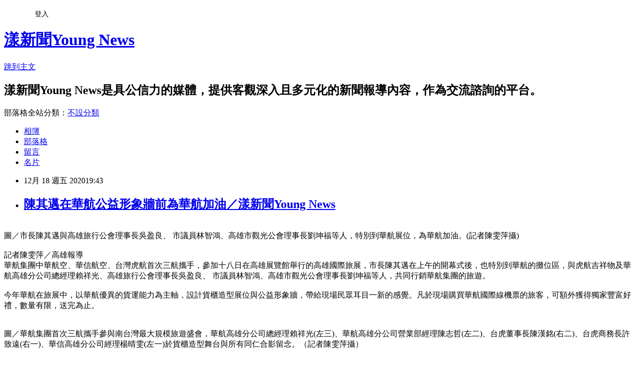

--- FILE ---
content_type: text/html; charset=utf-8
request_url: https://a3631.pixnet.net/blog/posts/15328894257
body_size: 31122
content:
<!DOCTYPE html><html lang="zh-TW"><head><meta charSet="utf-8"/><meta name="viewport" content="width=device-width, initial-scale=1"/><link rel="stylesheet" href="https://static.1px.tw/blog-next/_next/static/chunks/b1e52b495cc0137c.css" data-precedence="next"/><link rel="stylesheet" href="/fix.css?v=202601210807" type="text/css" data-precedence="medium"/><link rel="stylesheet" href="https://s3.1px.tw/blog/theme/choc/iframe-popup.css?v=202601210807" type="text/css" data-precedence="medium"/><link rel="stylesheet" href="https://s3.1px.tw/blog/theme/choc/plugins.min.css?v=202601210807" type="text/css" data-precedence="medium"/><link rel="stylesheet" href="https://s3.1px.tw/blog/theme/choc/openid-comment.css?v=202601210807" type="text/css" data-precedence="medium"/><link rel="stylesheet" href="https://s3.1px.tw/blog/theme/choc/style.min.css?v=202601210807" type="text/css" data-precedence="medium"/><link rel="stylesheet" href="https://s3.1px.tw/blog/theme/choc/main.min.css?v=202601210807" type="text/css" data-precedence="medium"/><link rel="stylesheet" href="https://pimg.1px.tw/a3631/assets/a3631.css?v=202601210807" type="text/css" data-precedence="medium"/><link rel="stylesheet" href="https://s3.1px.tw/blog/theme/choc/author-info.css?v=202601210807" type="text/css" data-precedence="medium"/><link rel="stylesheet" href="https://s3.1px.tw/blog/theme/choc/idlePop.min.css?v=202601210807" type="text/css" data-precedence="medium"/><link rel="preload" as="script" fetchPriority="low" href="https://static.1px.tw/blog-next/_next/static/chunks/94688e2baa9fea03.js"/><script src="https://static.1px.tw/blog-next/_next/static/chunks/41eaa5427c45ebcc.js" async=""></script><script src="https://static.1px.tw/blog-next/_next/static/chunks/e2c6231760bc85bd.js" async=""></script><script src="https://static.1px.tw/blog-next/_next/static/chunks/94bde6376cf279be.js" async=""></script><script src="https://static.1px.tw/blog-next/_next/static/chunks/426b9d9d938a9eb4.js" async=""></script><script src="https://static.1px.tw/blog-next/_next/static/chunks/turbopack-5021d21b4b170dda.js" async=""></script><script src="https://static.1px.tw/blog-next/_next/static/chunks/ff1a16fafef87110.js" async=""></script><script src="https://static.1px.tw/blog-next/_next/static/chunks/e308b2b9ce476a3e.js" async=""></script><script src="https://static.1px.tw/blog-next/_next/static/chunks/2bf79572a40338b7.js" async=""></script><script src="https://static.1px.tw/blog-next/_next/static/chunks/d3c6eed28c1dd8e2.js" async=""></script><script src="https://static.1px.tw/blog-next/_next/static/chunks/d4d39cfc2a072218.js" async=""></script><script src="https://static.1px.tw/blog-next/_next/static/chunks/6a5d72c05b9cd4ba.js" async=""></script><script src="https://static.1px.tw/blog-next/_next/static/chunks/8af6103cf1375f47.js" async=""></script><script src="https://static.1px.tw/blog-next/_next/static/chunks/60d08651d643cedc.js" async=""></script><script src="https://static.1px.tw/blog-next/_next/static/chunks/0ae21416dac1fa83.js" async=""></script><script src="https://static.1px.tw/blog-next/_next/static/chunks/6d1100e43ad18157.js" async=""></script><script src="https://static.1px.tw/blog-next/_next/static/chunks/87eeaf7a3b9005e8.js" async=""></script><script src="https://static.1px.tw/blog-next/_next/static/chunks/ed01c75076819ebd.js" async=""></script><script src="https://static.1px.tw/blog-next/_next/static/chunks/a4df8fc19a9a82e6.js" async=""></script><title>陳其邁在華航公益形象牆前為華航加油／漾新聞Young News</title><meta name="description" content="圖／市長陳其邁與高雄旅行公會理事長吳盈良、 市議員林智鴻、高雄市觀光公會理事長劉坤福等人，特別到華航展位，為華航加油。(記者陳雯萍攝)記者陳雯萍／高雄報導華航集團中華航空、華信航空、台灣虎航首次三航攜手，參加十八日在高雄展覽館舉行的高雄國際旅展，市長陳其邁在上午的開幕式後，也特別到華航的攤位區，與虎航吉祥物及華航高雄分公司總經理賴祥光、高雄旅行公會理事長吳盈良、 市議員林智鴻、高雄市觀光公會理事長劉坤福等人，共同行銷華航集團的旅遊。今年華航在旅展中，以華航優異的貨運能力為主軸，設計貨櫃造型展位與公益形象牆，帶給現場民眾耳目一新的感覺。凡於現場購買華航國際線機票的旅客，可額外獲得獨家豐富好禮，數量有限，送完為止。"/><meta name="author" content="漾新聞Young News"/><meta name="google-adsense-platform-account" content="pub-2647689032095179"/><meta name="fb:app_id" content="101730233200171"/><link rel="canonical" href="https://a3631.pixnet.net/blog/posts/15328894257"/><meta property="og:title" content="陳其邁在華航公益形象牆前為華航加油／漾新聞Young News"/><meta property="og:description" content="圖／市長陳其邁與高雄旅行公會理事長吳盈良、 市議員林智鴻、高雄市觀光公會理事長劉坤福等人，特別到華航展位，為華航加油。(記者陳雯萍攝)記者陳雯萍／高雄報導華航集團中華航空、華信航空、台灣虎航首次三航攜手，參加十八日在高雄展覽館舉行的高雄國際旅展，市長陳其邁在上午的開幕式後，也特別到華航的攤位區，與虎航吉祥物及華航高雄分公司總經理賴祥光、高雄旅行公會理事長吳盈良、 市議員林智鴻、高雄市觀光公會理事長劉坤福等人，共同行銷華航集團的旅遊。今年華航在旅展中，以華航優異的貨運能力為主軸，設計貨櫃造型展位與公益形象牆，帶給現場民眾耳目一新的感覺。凡於現場購買華航國際線機票的旅客，可額外獲得獨家豐富好禮，數量有限，送完為止。"/><meta property="og:url" content="https://a3631.pixnet.net/blog/posts/15328894257"/><meta property="og:image" content="https://pimg.1px.tw/a3631/1608291728-653838950-g.jpg"/><meta property="og:type" content="article"/><meta name="twitter:card" content="summary_large_image"/><meta name="twitter:title" content="陳其邁在華航公益形象牆前為華航加油／漾新聞Young News"/><meta name="twitter:description" content="圖／市長陳其邁與高雄旅行公會理事長吳盈良、 市議員林智鴻、高雄市觀光公會理事長劉坤福等人，特別到華航展位，為華航加油。(記者陳雯萍攝)記者陳雯萍／高雄報導華航集團中華航空、華信航空、台灣虎航首次三航攜手，參加十八日在高雄展覽館舉行的高雄國際旅展，市長陳其邁在上午的開幕式後，也特別到華航的攤位區，與虎航吉祥物及華航高雄分公司總經理賴祥光、高雄旅行公會理事長吳盈良、 市議員林智鴻、高雄市觀光公會理事長劉坤福等人，共同行銷華航集團的旅遊。今年華航在旅展中，以華航優異的貨運能力為主軸，設計貨櫃造型展位與公益形象牆，帶給現場民眾耳目一新的感覺。凡於現場購買華航國際線機票的旅客，可額外獲得獨家豐富好禮，數量有限，送完為止。"/><meta name="twitter:image" content="https://pimg.1px.tw/a3631/1608291728-653838950-g.jpg"/><link rel="icon" href="/favicon.ico?favicon.a62c60e0.ico" sizes="32x32" type="image/x-icon"/><script src="https://static.1px.tw/blog-next/_next/static/chunks/a6dad97d9634a72d.js" noModule=""></script></head><body><!--$--><!--/$--><!--$?--><template id="B:0"></template><!--/$--><script>requestAnimationFrame(function(){$RT=performance.now()});</script><script src="https://static.1px.tw/blog-next/_next/static/chunks/94688e2baa9fea03.js" id="_R_" async=""></script><div hidden id="S:0"><script id="pixnet-vars">
        window.PIXNET = {
          post_id: "15328894257",
          name: "a3631",
          user_id: 0,
          blog_id: "7129072",
          display_ads: true,
          ad_options: {"chictrip":false}
        };
      </script><script type="text/javascript" src="https://code.jquery.com/jquery-latest.min.js"></script><script id="json-ld-article-script" type="application/ld+json">{"@context":"https:\u002F\u002Fschema.org","@type":"BlogPosting","isAccessibleForFree":true,"mainEntityOfPage":{"@type":"WebPage","@id":"https:\u002F\u002Fa3631.pixnet.net\u002Fblog\u002Fposts\u002F15328894257"},"headline":"陳其邁在華航公益形象牆前為華航加油／漾新聞Young News","description":"\u003Cimg src=\"https:\u002F\u002Fpic.pimg.tw\u002Fa3631\u002F1608291728-653838950-g_n.jpg\" alt=\"\"\u003E\u003Cbr \u002F\u003E\u003Cbr\u003E圖／市長陳其邁與高雄旅行公會理事長吳盈良、 市議員林智鴻、高雄市觀光公會理事長劉坤福等人，特別到華航展位，為華航加油。(記者陳雯萍攝)\u003Cbr\u003E記者陳雯萍／高雄報導華航集團中華航空、華信航空、台灣虎航首次三航攜手，參加十八日在高雄展覽館舉行的高雄國際旅展，市長陳其邁在上午的開幕式後，也特別到華航的攤位區，與虎航吉祥物及華航高雄分公司總經理賴祥光、高雄旅行公會理事長吳盈良、 市議員林智鴻、高雄市觀光公會理事長劉坤福等人，共同行銷華航集團的旅遊。\u003Cbr\u003E今年華航在旅展中，以華航優異的貨運能力為主軸，設計貨櫃造型展位與公益形象牆，帶給現場民眾耳目一新的感覺。凡於現場購買華航國際線機票的旅客，可額外獲得獨家豐富好禮，數量有限，送完為止。\u003Cbr\u003E","articleBody":"\u003Cdiv\u003E\u003Cimg src=\"https:\u002F\u002Fpimg.1px.tw\u002Fa3631\u002F1608291728-653838950-g.jpg\" alt=\"\"\u003E\u003Cbr\u003E\u003C\u002Fdiv\u003E\u003Cdiv\u003E圖／市長陳其邁與高雄旅行公會理事長吳盈良、 市議員林智鴻、高雄市觀光公會理事長劉坤福等人，特別到華航展位，為華航加油。(記者陳雯萍攝)\u003Cbr\u003E\u003C\u002Fdiv\u003E\u003Cdiv\u003E\u003Cbr\u003E\u003C\u002Fdiv\u003E\u003Cdiv\u003E記者陳雯萍／高雄報導\u003C\u002Fdiv\u003E\u003Cdiv\u003E華航集團中華航空、華信航空、台灣虎航首次三航攜手，參加十八日在高雄展覽館舉行的高雄國際旅展，市長陳其邁在上午的開幕式後，也特別到華航的攤位區，與虎航吉祥物及華航高雄分公司總經理賴祥光、高雄旅行公會理事長吳盈良、 市議員林智鴻、高雄市觀光公會理事長劉坤福等人，共同行銷華航集團的旅遊。\u003C\u002Fdiv\u003E\u003Cdiv\u003E\u003Cbr\u003E\u003C\u002Fdiv\u003E\u003Cdiv\u003E今年華航在旅展中，以華航優異的貨運能力為主軸，設計貨櫃造型展位與公益形象牆，帶給現場民眾耳目一新的感覺。凡於現場購買華航國際線機票的旅客，可額外獲得獨家豐富好禮，數量有限，送完為止。\u003C\u002Fdiv\u003E\u003Cdiv\u003E\u003Cbr\u003E\u003C\u002Fdiv\u003E\u003Cdiv\u003E\u003Cimg src=\"https:\u002F\u002Fpimg.1px.tw\u002Fa3631\u002F1608291770-1624387626-g.jpg\" alt=\"\"\u003E\u003Cbr\u003E\u003C\u002Fdiv\u003E\u003Cdiv\u003E圖／華航集團首次三航攜手參與南台灣最大規模旅遊盛會，華航高雄分公司總經理賴祥光(左三)、華航高雄分公司營業部經理陳志哲(左二)、台虎董事長陳漢銘(右二)、台虎商務長許致遠(右一)、華信高雄分公司經理楊晴雯(左一)於貨櫃造型舞台與所有同仁合影留念。（記者陳雯萍攝）\u003C\u002Fdiv\u003E\u003Cdiv\u003E\u003Cbr\u003E\u003C\u002Fdiv\u003E\u003Cdiv\u003E華航長期致力於企業社會責任，不僅連續七年摘下有台灣企業永續奧斯卡美譽的「台灣企業永續獎」，更獲國際評比道瓊永續指數 (DJSI) 肯定，拿下全球第三名殊榮。旅展現場設置形象牆，展示華航在貨運、企業社會責任、公益活動的照片以及播放「天空國家隊」、公益MV「牽牽手」、「華航六十全新GO」與「華航簡介」影片，介紹華航從第一架PBY起飛迄今的演進，紀錄包機任務、運送口罩過程與六十周年來投入環境保護與社會公益的成果，讓民眾感受華航優質的企業形象。\u003C\u002Fdiv\u003E\u003Cdiv\u003E\u003Cbr\u003E\u003C\u002Fdiv\u003E\u003Cdiv\u003E華航指出，民眾於展期間現場購買華航國際線機票，可額外獲得獨家豐富好禮，包括中華航空貨櫃造型一卡通、中華航空貨櫃紀念提袋、特製貨櫃造型餅乾，限量五百五十份，送完為止。此外，華信航空現場推出環台飛行遊與華信假期旅展現定優惠；台灣虎航祭出虎禮選花車，陳列多種人氣商品，吸引眾多民眾詢問及選購。\u003C\u002Fdiv\u003E\u003Cdiv\u003E\u003Cbr\u003E\u003C\u002Fdiv\u003E\u003Cdiv\u003E\u003Cimg src=\"https:\u002F\u002Fpimg.1px.tw\u002Fa3631\u002F1608291786-3347117263-g.jpg\" alt=\"\"\u003E\u003Cbr\u003E\u003C\u002Fdiv\u003E\u003Cdiv\u003E圖／交通部次長祁文中(右四)、高雄旅行公會理事長吳盈良(右三)、高雄市政府觀光局局長周玲妏(右二)、交通部觀光局副局長林信任(右一)也蒞臨現場，並與華航高雄分公司總經理賴祥光(左三)、台虎董事長陳漢銘(左二)、華信高雄分公司經理楊晴雯(左一)於華航展位前合影揭開旅展序幕。（記者陳雯萍攝）\u003C\u002Fdiv\u003E\u003Cdiv\u003E\u003Cbr\u003E\u003C\u002Fdiv\u003E\u003Cdiv\u003E\u003Cdiv\u003E此外，離島旅遊行程也是夯行程。華信高雄分公司經理楊晴雯強調，旅展裡就有好康讓消費者選購，平常買不到的價錢，你都會在旅展看的到，甚至華航、華信也都有推出很多的優惠。比如說，澎湖三天兩夜含住宿只要1999元，探索夢號郵輪也推出寒假期間四人成行，每一個人只要2475元，還有199就可以到溪頭一日遊，類似的台灣景點優惠很多，都可搭配讓民眾搶便宜。農曆年特惠行程，也只有在旅展買的到，歡迎民眾到旅展參觀搶購。\u003C\u002Fdiv\u003E\u003Cdiv\u003E\u003Cbr\u003E\u003C\u002Fdiv\u003E\u003Cdiv\u003E\u003Cimg src=\"https:\u002F\u002Fpimg.1px.tw\u002Fa3631\u002F1608292638-2364958206-g.jpg\" alt=\"\"\u003E\u003Cbr\u003E\u003C\u002Fdiv\u003E\u003Cdiv\u003E圖／華信高雄分公司經理楊晴雯說明華信航空在這次旅展所推出的優惠方案。（記者陳雯萍攝）\u003C\u002Fdiv\u003E\u003Cdiv\u003E\u003Cbr\u003E\u003C\u002Fdiv\u003E\u003C\u002Fdiv\u003E\u003Cdiv\u003E\u003Cbr\u003E\u003C\u002Fdiv\u003E\u003Cdiv\u003E\u003Cbr\u003E\u003C\u002Fdiv\u003E\u003Cdiv\u003E\u003Cbr\u003E\u003C\u002Fdiv\u003E\u003Cdiv\u003E\u003Cbr\u003E\u003C\u002Fdiv\u003E\u003Cdiv\u003E\u003Cbr\u003E\u003C\u002Fdiv\u003E","image":["https:\u002F\u002Fpimg.1px.tw\u002Fa3631\u002F1608291728-653838950-g.jpg"],"author":{"@type":"Person","name":"漾新聞Young News","url":"https:\u002F\u002Fwww.pixnet.net\u002Fpcard\u002Fa3631"},"publisher":{"@type":"Organization","name":"漾新聞Young News","logo":{"@type":"ImageObject","url":"https:\u002F\u002Fs3.1px.tw\u002Fblog\u002Fcommon\u002Favatar\u002Fblog_cover_light.jpg"}},"datePublished":"2020-12-18T11:43:14.000Z","dateModified":"","keywords":[],"articleSection":"不設分類"}</script><template id="P:1"></template><template id="P:2"></template><template id="P:3"></template><section aria-label="Notifications alt+T" tabindex="-1" aria-live="polite" aria-relevant="additions text" aria-atomic="false"></section></div><script>(self.__next_f=self.__next_f||[]).push([0])</script><script>self.__next_f.push([1,"1:\"$Sreact.fragment\"\n3:I[39756,[\"https://static.1px.tw/blog-next/_next/static/chunks/ff1a16fafef87110.js\",\"https://static.1px.tw/blog-next/_next/static/chunks/e308b2b9ce476a3e.js\"],\"default\"]\n4:I[53536,[\"https://static.1px.tw/blog-next/_next/static/chunks/ff1a16fafef87110.js\",\"https://static.1px.tw/blog-next/_next/static/chunks/e308b2b9ce476a3e.js\"],\"default\"]\n6:I[97367,[\"https://static.1px.tw/blog-next/_next/static/chunks/ff1a16fafef87110.js\",\"https://static.1px.tw/blog-next/_next/static/chunks/e308b2b9ce476a3e.js\"],\"OutletBoundary\"]\n8:I[97367,[\"https://static.1px.tw/blog-next/_next/static/chunks/ff1a16fafef87110.js\",\"https://static.1px.tw/blog-next/_next/static/chunks/e308b2b9ce476a3e.js\"],\"ViewportBoundary\"]\na:I[97367,[\"https://static.1px.tw/blog-next/_next/static/chunks/ff1a16fafef87110.js\",\"https://static.1px.tw/blog-next/_next/static/chunks/e308b2b9ce476a3e.js\"],\"MetadataBoundary\"]\nc:I[63491,[\"https://static.1px.tw/blog-next/_next/static/chunks/2bf79572a40338b7.js\",\"https://static.1px.tw/blog-next/_next/static/chunks/d3c6eed28c1dd8e2.js\"],\"default\"]\n:HL[\"https://static.1px.tw/blog-next/_next/static/chunks/b1e52b495cc0137c.css\",\"style\"]\n"])</script><script>self.__next_f.push([1,"0:{\"P\":null,\"b\":\"Fh5CEL29DpBu-3dUnujtG\",\"c\":[\"\",\"blog\",\"posts\",\"15328894257\"],\"q\":\"\",\"i\":false,\"f\":[[[\"\",{\"children\":[\"blog\",{\"children\":[\"posts\",{\"children\":[[\"id\",\"15328894257\",\"d\"],{\"children\":[\"__PAGE__\",{}]}]}]}]},\"$undefined\",\"$undefined\",true],[[\"$\",\"$1\",\"c\",{\"children\":[[[\"$\",\"script\",\"script-0\",{\"src\":\"https://static.1px.tw/blog-next/_next/static/chunks/d4d39cfc2a072218.js\",\"async\":true,\"nonce\":\"$undefined\"}],[\"$\",\"script\",\"script-1\",{\"src\":\"https://static.1px.tw/blog-next/_next/static/chunks/6a5d72c05b9cd4ba.js\",\"async\":true,\"nonce\":\"$undefined\"}],[\"$\",\"script\",\"script-2\",{\"src\":\"https://static.1px.tw/blog-next/_next/static/chunks/8af6103cf1375f47.js\",\"async\":true,\"nonce\":\"$undefined\"}]],\"$L2\"]}],{\"children\":[[\"$\",\"$1\",\"c\",{\"children\":[null,[\"$\",\"$L3\",null,{\"parallelRouterKey\":\"children\",\"error\":\"$undefined\",\"errorStyles\":\"$undefined\",\"errorScripts\":\"$undefined\",\"template\":[\"$\",\"$L4\",null,{}],\"templateStyles\":\"$undefined\",\"templateScripts\":\"$undefined\",\"notFound\":\"$undefined\",\"forbidden\":\"$undefined\",\"unauthorized\":\"$undefined\"}]]}],{\"children\":[[\"$\",\"$1\",\"c\",{\"children\":[null,[\"$\",\"$L3\",null,{\"parallelRouterKey\":\"children\",\"error\":\"$undefined\",\"errorStyles\":\"$undefined\",\"errorScripts\":\"$undefined\",\"template\":[\"$\",\"$L4\",null,{}],\"templateStyles\":\"$undefined\",\"templateScripts\":\"$undefined\",\"notFound\":\"$undefined\",\"forbidden\":\"$undefined\",\"unauthorized\":\"$undefined\"}]]}],{\"children\":[[\"$\",\"$1\",\"c\",{\"children\":[null,[\"$\",\"$L3\",null,{\"parallelRouterKey\":\"children\",\"error\":\"$undefined\",\"errorStyles\":\"$undefined\",\"errorScripts\":\"$undefined\",\"template\":[\"$\",\"$L4\",null,{}],\"templateStyles\":\"$undefined\",\"templateScripts\":\"$undefined\",\"notFound\":\"$undefined\",\"forbidden\":\"$undefined\",\"unauthorized\":\"$undefined\"}]]}],{\"children\":[[\"$\",\"$1\",\"c\",{\"children\":[\"$L5\",[[\"$\",\"link\",\"0\",{\"rel\":\"stylesheet\",\"href\":\"https://static.1px.tw/blog-next/_next/static/chunks/b1e52b495cc0137c.css\",\"precedence\":\"next\",\"crossOrigin\":\"$undefined\",\"nonce\":\"$undefined\"}],[\"$\",\"script\",\"script-0\",{\"src\":\"https://static.1px.tw/blog-next/_next/static/chunks/0ae21416dac1fa83.js\",\"async\":true,\"nonce\":\"$undefined\"}],[\"$\",\"script\",\"script-1\",{\"src\":\"https://static.1px.tw/blog-next/_next/static/chunks/6d1100e43ad18157.js\",\"async\":true,\"nonce\":\"$undefined\"}],[\"$\",\"script\",\"script-2\",{\"src\":\"https://static.1px.tw/blog-next/_next/static/chunks/87eeaf7a3b9005e8.js\",\"async\":true,\"nonce\":\"$undefined\"}],[\"$\",\"script\",\"script-3\",{\"src\":\"https://static.1px.tw/blog-next/_next/static/chunks/ed01c75076819ebd.js\",\"async\":true,\"nonce\":\"$undefined\"}],[\"$\",\"script\",\"script-4\",{\"src\":\"https://static.1px.tw/blog-next/_next/static/chunks/a4df8fc19a9a82e6.js\",\"async\":true,\"nonce\":\"$undefined\"}]],[\"$\",\"$L6\",null,{\"children\":\"$@7\"}]]}],{},null,false,false]},null,false,false]},null,false,false]},null,false,false]},null,false,false],[\"$\",\"$1\",\"h\",{\"children\":[null,[\"$\",\"$L8\",null,{\"children\":\"$@9\"}],[\"$\",\"$La\",null,{\"children\":\"$@b\"}],null]}],false]],\"m\":\"$undefined\",\"G\":[\"$c\",[]],\"S\":false}\n"])</script><script>self.__next_f.push([1,"9:[[\"$\",\"meta\",\"0\",{\"charSet\":\"utf-8\"}],[\"$\",\"meta\",\"1\",{\"name\":\"viewport\",\"content\":\"width=device-width, initial-scale=1\"}]]\n"])</script><script>self.__next_f.push([1,"d:I[79520,[\"https://static.1px.tw/blog-next/_next/static/chunks/d4d39cfc2a072218.js\",\"https://static.1px.tw/blog-next/_next/static/chunks/6a5d72c05b9cd4ba.js\",\"https://static.1px.tw/blog-next/_next/static/chunks/8af6103cf1375f47.js\"],\"\"]\n10:I[2352,[\"https://static.1px.tw/blog-next/_next/static/chunks/d4d39cfc2a072218.js\",\"https://static.1px.tw/blog-next/_next/static/chunks/6a5d72c05b9cd4ba.js\",\"https://static.1px.tw/blog-next/_next/static/chunks/8af6103cf1375f47.js\"],\"AdultWarningModal\"]\n11:I[69182,[\"https://static.1px.tw/blog-next/_next/static/chunks/d4d39cfc2a072218.js\",\"https://static.1px.tw/blog-next/_next/static/chunks/6a5d72c05b9cd4ba.js\",\"https://static.1px.tw/blog-next/_next/static/chunks/8af6103cf1375f47.js\"],\"HydrationComplete\"]\n12:I[12985,[\"https://static.1px.tw/blog-next/_next/static/chunks/d4d39cfc2a072218.js\",\"https://static.1px.tw/blog-next/_next/static/chunks/6a5d72c05b9cd4ba.js\",\"https://static.1px.tw/blog-next/_next/static/chunks/8af6103cf1375f47.js\"],\"NuqsAdapter\"]\n13:I[82782,[\"https://static.1px.tw/blog-next/_next/static/chunks/d4d39cfc2a072218.js\",\"https://static.1px.tw/blog-next/_next/static/chunks/6a5d72c05b9cd4ba.js\",\"https://static.1px.tw/blog-next/_next/static/chunks/8af6103cf1375f47.js\"],\"RefineContext\"]\n14:I[29306,[\"https://static.1px.tw/blog-next/_next/static/chunks/d4d39cfc2a072218.js\",\"https://static.1px.tw/blog-next/_next/static/chunks/6a5d72c05b9cd4ba.js\",\"https://static.1px.tw/blog-next/_next/static/chunks/8af6103cf1375f47.js\",\"https://static.1px.tw/blog-next/_next/static/chunks/60d08651d643cedc.js\",\"https://static.1px.tw/blog-next/_next/static/chunks/d3c6eed28c1dd8e2.js\"],\"default\"]\n2:[\"$\",\"html\",null,{\"lang\":\"zh-TW\",\"children\":[[\"$\",\"$Ld\",null,{\"id\":\"google-tag-manager\",\"strategy\":\"afterInteractive\",\"children\":\"\\n(function(w,d,s,l,i){w[l]=w[l]||[];w[l].push({'gtm.start':\\nnew Date().getTime(),event:'gtm.js'});var f=d.getElementsByTagName(s)[0],\\nj=d.createElement(s),dl=l!='dataLayer'?'\u0026l='+l:'';j.async=true;j.src=\\n'https://www.googletagmanager.com/gtm.js?id='+i+dl;f.parentNode.insertBefore(j,f);\\n})(window,document,'script','dataLayer','GTM-TRLQMPKX');\\n  \"}],\"$Le\",\"$Lf\",[\"$\",\"body\",null,{\"children\":[[\"$\",\"$L10\",null,{\"display\":false}],[\"$\",\"$L11\",null,{}],[\"$\",\"$L12\",null,{\"children\":[\"$\",\"$L13\",null,{\"children\":[\"$\",\"$L3\",null,{\"parallelRouterKey\":\"children\",\"error\":\"$undefined\",\"errorStyles\":\"$undefined\",\"errorScripts\":\"$undefined\",\"template\":[\"$\",\"$L4\",null,{}],\"templateStyles\":\"$undefined\",\"templateScripts\":\"$undefined\",\"notFound\":[[\"$\",\"$L14\",null,{}],[]],\"forbidden\":\"$undefined\",\"unauthorized\":\"$undefined\"}]}]}]]}]]}]\n"])</script><script>self.__next_f.push([1,"e:null\nf:null\n"])</script><script>self.__next_f.push([1,"16:I[27201,[\"https://static.1px.tw/blog-next/_next/static/chunks/ff1a16fafef87110.js\",\"https://static.1px.tw/blog-next/_next/static/chunks/e308b2b9ce476a3e.js\"],\"IconMark\"]\n5:[[\"$\",\"script\",null,{\"id\":\"pixnet-vars\",\"children\":\"\\n        window.PIXNET = {\\n          post_id: \\\"15328894257\\\",\\n          name: \\\"a3631\\\",\\n          user_id: 0,\\n          blog_id: \\\"7129072\\\",\\n          display_ads: true,\\n          ad_options: {\\\"chictrip\\\":false}\\n        };\\n      \"}],\"$L15\"]\n"])</script><script>self.__next_f.push([1,"b:[[\"$\",\"title\",\"0\",{\"children\":\"陳其邁在華航公益形象牆前為華航加油／漾新聞Young News\"}],[\"$\",\"meta\",\"1\",{\"name\":\"description\",\"content\":\"圖／市長陳其邁與高雄旅行公會理事長吳盈良、 市議員林智鴻、高雄市觀光公會理事長劉坤福等人，特別到華航展位，為華航加油。(記者陳雯萍攝)記者陳雯萍／高雄報導華航集團中華航空、華信航空、台灣虎航首次三航攜手，參加十八日在高雄展覽館舉行的高雄國際旅展，市長陳其邁在上午的開幕式後，也特別到華航的攤位區，與虎航吉祥物及華航高雄分公司總經理賴祥光、高雄旅行公會理事長吳盈良、 市議員林智鴻、高雄市觀光公會理事長劉坤福等人，共同行銷華航集團的旅遊。今年華航在旅展中，以華航優異的貨運能力為主軸，設計貨櫃造型展位與公益形象牆，帶給現場民眾耳目一新的感覺。凡於現場購買華航國際線機票的旅客，可額外獲得獨家豐富好禮，數量有限，送完為止。\"}],[\"$\",\"meta\",\"2\",{\"name\":\"author\",\"content\":\"漾新聞Young News\"}],[\"$\",\"meta\",\"3\",{\"name\":\"google-adsense-platform-account\",\"content\":\"pub-2647689032095179\"}],[\"$\",\"meta\",\"4\",{\"name\":\"fb:app_id\",\"content\":\"101730233200171\"}],[\"$\",\"link\",\"5\",{\"rel\":\"canonical\",\"href\":\"https://a3631.pixnet.net/blog/posts/15328894257\"}],[\"$\",\"meta\",\"6\",{\"property\":\"og:title\",\"content\":\"陳其邁在華航公益形象牆前為華航加油／漾新聞Young News\"}],[\"$\",\"meta\",\"7\",{\"property\":\"og:description\",\"content\":\"圖／市長陳其邁與高雄旅行公會理事長吳盈良、 市議員林智鴻、高雄市觀光公會理事長劉坤福等人，特別到華航展位，為華航加油。(記者陳雯萍攝)記者陳雯萍／高雄報導華航集團中華航空、華信航空、台灣虎航首次三航攜手，參加十八日在高雄展覽館舉行的高雄國際旅展，市長陳其邁在上午的開幕式後，也特別到華航的攤位區，與虎航吉祥物及華航高雄分公司總經理賴祥光、高雄旅行公會理事長吳盈良、 市議員林智鴻、高雄市觀光公會理事長劉坤福等人，共同行銷華航集團的旅遊。今年華航在旅展中，以華航優異的貨運能力為主軸，設計貨櫃造型展位與公益形象牆，帶給現場民眾耳目一新的感覺。凡於現場購買華航國際線機票的旅客，可額外獲得獨家豐富好禮，數量有限，送完為止。\"}],[\"$\",\"meta\",\"8\",{\"property\":\"og:url\",\"content\":\"https://a3631.pixnet.net/blog/posts/15328894257\"}],[\"$\",\"meta\",\"9\",{\"property\":\"og:image\",\"content\":\"https://pimg.1px.tw/a3631/1608291728-653838950-g.jpg\"}],[\"$\",\"meta\",\"10\",{\"property\":\"og:type\",\"content\":\"article\"}],[\"$\",\"meta\",\"11\",{\"name\":\"twitter:card\",\"content\":\"summary_large_image\"}],[\"$\",\"meta\",\"12\",{\"name\":\"twitter:title\",\"content\":\"陳其邁在華航公益形象牆前為華航加油／漾新聞Young News\"}],[\"$\",\"meta\",\"13\",{\"name\":\"twitter:description\",\"content\":\"圖／市長陳其邁與高雄旅行公會理事長吳盈良、 市議員林智鴻、高雄市觀光公會理事長劉坤福等人，特別到華航展位，為華航加油。(記者陳雯萍攝)記者陳雯萍／高雄報導華航集團中華航空、華信航空、台灣虎航首次三航攜手，參加十八日在高雄展覽館舉行的高雄國際旅展，市長陳其邁在上午的開幕式後，也特別到華航的攤位區，與虎航吉祥物及華航高雄分公司總經理賴祥光、高雄旅行公會理事長吳盈良、 市議員林智鴻、高雄市觀光公會理事長劉坤福等人，共同行銷華航集團的旅遊。今年華航在旅展中，以華航優異的貨運能力為主軸，設計貨櫃造型展位與公益形象牆，帶給現場民眾耳目一新的感覺。凡於現場購買華航國際線機票的旅客，可額外獲得獨家豐富好禮，數量有限，送完為止。\"}],[\"$\",\"meta\",\"14\",{\"name\":\"twitter:image\",\"content\":\"https://pimg.1px.tw/a3631/1608291728-653838950-g.jpg\"}],[\"$\",\"link\",\"15\",{\"rel\":\"icon\",\"href\":\"/favicon.ico?favicon.a62c60e0.ico\",\"sizes\":\"32x32\",\"type\":\"image/x-icon\"}],[\"$\",\"$L16\",\"16\",{}]]\n"])</script><script>self.__next_f.push([1,"7:null\n"])</script><script>self.__next_f.push([1,":HL[\"/fix.css?v=202601210807\",\"style\",{\"type\":\"text/css\"}]\n:HL[\"https://s3.1px.tw/blog/theme/choc/iframe-popup.css?v=202601210807\",\"style\",{\"type\":\"text/css\"}]\n:HL[\"https://s3.1px.tw/blog/theme/choc/plugins.min.css?v=202601210807\",\"style\",{\"type\":\"text/css\"}]\n:HL[\"https://s3.1px.tw/blog/theme/choc/openid-comment.css?v=202601210807\",\"style\",{\"type\":\"text/css\"}]\n:HL[\"https://s3.1px.tw/blog/theme/choc/style.min.css?v=202601210807\",\"style\",{\"type\":\"text/css\"}]\n:HL[\"https://s3.1px.tw/blog/theme/choc/main.min.css?v=202601210807\",\"style\",{\"type\":\"text/css\"}]\n:HL[\"https://pimg.1px.tw/a3631/assets/a3631.css?v=202601210807\",\"style\",{\"type\":\"text/css\"}]\n:HL[\"https://s3.1px.tw/blog/theme/choc/author-info.css?v=202601210807\",\"style\",{\"type\":\"text/css\"}]\n:HL[\"https://s3.1px.tw/blog/theme/choc/idlePop.min.css?v=202601210807\",\"style\",{\"type\":\"text/css\"}]\n17:T1bdd,"])</script><script>self.__next_f.push([1,"{\"@context\":\"https:\\u002F\\u002Fschema.org\",\"@type\":\"BlogPosting\",\"isAccessibleForFree\":true,\"mainEntityOfPage\":{\"@type\":\"WebPage\",\"@id\":\"https:\\u002F\\u002Fa3631.pixnet.net\\u002Fblog\\u002Fposts\\u002F15328894257\"},\"headline\":\"陳其邁在華航公益形象牆前為華航加油／漾新聞Young News\",\"description\":\"\\u003Cimg src=\\\"https:\\u002F\\u002Fpic.pimg.tw\\u002Fa3631\\u002F1608291728-653838950-g_n.jpg\\\" alt=\\\"\\\"\\u003E\\u003Cbr \\u002F\\u003E\\u003Cbr\\u003E圖／市長陳其邁與高雄旅行公會理事長吳盈良、 市議員林智鴻、高雄市觀光公會理事長劉坤福等人，特別到華航展位，為華航加油。(記者陳雯萍攝)\\u003Cbr\\u003E記者陳雯萍／高雄報導華航集團中華航空、華信航空、台灣虎航首次三航攜手，參加十八日在高雄展覽館舉行的高雄國際旅展，市長陳其邁在上午的開幕式後，也特別到華航的攤位區，與虎航吉祥物及華航高雄分公司總經理賴祥光、高雄旅行公會理事長吳盈良、 市議員林智鴻、高雄市觀光公會理事長劉坤福等人，共同行銷華航集團的旅遊。\\u003Cbr\\u003E今年華航在旅展中，以華航優異的貨運能力為主軸，設計貨櫃造型展位與公益形象牆，帶給現場民眾耳目一新的感覺。凡於現場購買華航國際線機票的旅客，可額外獲得獨家豐富好禮，數量有限，送完為止。\\u003Cbr\\u003E\",\"articleBody\":\"\\u003Cdiv\\u003E\\u003Cimg src=\\\"https:\\u002F\\u002Fpimg.1px.tw\\u002Fa3631\\u002F1608291728-653838950-g.jpg\\\" alt=\\\"\\\"\\u003E\\u003Cbr\\u003E\\u003C\\u002Fdiv\\u003E\\u003Cdiv\\u003E圖／市長陳其邁與高雄旅行公會理事長吳盈良、 市議員林智鴻、高雄市觀光公會理事長劉坤福等人，特別到華航展位，為華航加油。(記者陳雯萍攝)\\u003Cbr\\u003E\\u003C\\u002Fdiv\\u003E\\u003Cdiv\\u003E\\u003Cbr\\u003E\\u003C\\u002Fdiv\\u003E\\u003Cdiv\\u003E記者陳雯萍／高雄報導\\u003C\\u002Fdiv\\u003E\\u003Cdiv\\u003E華航集團中華航空、華信航空、台灣虎航首次三航攜手，參加十八日在高雄展覽館舉行的高雄國際旅展，市長陳其邁在上午的開幕式後，也特別到華航的攤位區，與虎航吉祥物及華航高雄分公司總經理賴祥光、高雄旅行公會理事長吳盈良、 市議員林智鴻、高雄市觀光公會理事長劉坤福等人，共同行銷華航集團的旅遊。\\u003C\\u002Fdiv\\u003E\\u003Cdiv\\u003E\\u003Cbr\\u003E\\u003C\\u002Fdiv\\u003E\\u003Cdiv\\u003E今年華航在旅展中，以華航優異的貨運能力為主軸，設計貨櫃造型展位與公益形象牆，帶給現場民眾耳目一新的感覺。凡於現場購買華航國際線機票的旅客，可額外獲得獨家豐富好禮，數量有限，送完為止。\\u003C\\u002Fdiv\\u003E\\u003Cdiv\\u003E\\u003Cbr\\u003E\\u003C\\u002Fdiv\\u003E\\u003Cdiv\\u003E\\u003Cimg src=\\\"https:\\u002F\\u002Fpimg.1px.tw\\u002Fa3631\\u002F1608291770-1624387626-g.jpg\\\" alt=\\\"\\\"\\u003E\\u003Cbr\\u003E\\u003C\\u002Fdiv\\u003E\\u003Cdiv\\u003E圖／華航集團首次三航攜手參與南台灣最大規模旅遊盛會，華航高雄分公司總經理賴祥光(左三)、華航高雄分公司營業部經理陳志哲(左二)、台虎董事長陳漢銘(右二)、台虎商務長許致遠(右一)、華信高雄分公司經理楊晴雯(左一)於貨櫃造型舞台與所有同仁合影留念。（記者陳雯萍攝）\\u003C\\u002Fdiv\\u003E\\u003Cdiv\\u003E\\u003Cbr\\u003E\\u003C\\u002Fdiv\\u003E\\u003Cdiv\\u003E華航長期致力於企業社會責任，不僅連續七年摘下有台灣企業永續奧斯卡美譽的「台灣企業永續獎」，更獲國際評比道瓊永續指數 (DJSI) 肯定，拿下全球第三名殊榮。旅展現場設置形象牆，展示華航在貨運、企業社會責任、公益活動的照片以及播放「天空國家隊」、公益MV「牽牽手」、「華航六十全新GO」與「華航簡介」影片，介紹華航從第一架PBY起飛迄今的演進，紀錄包機任務、運送口罩過程與六十周年來投入環境保護與社會公益的成果，讓民眾感受華航優質的企業形象。\\u003C\\u002Fdiv\\u003E\\u003Cdiv\\u003E\\u003Cbr\\u003E\\u003C\\u002Fdiv\\u003E\\u003Cdiv\\u003E華航指出，民眾於展期間現場購買華航國際線機票，可額外獲得獨家豐富好禮，包括中華航空貨櫃造型一卡通、中華航空貨櫃紀念提袋、特製貨櫃造型餅乾，限量五百五十份，送完為止。此外，華信航空現場推出環台飛行遊與華信假期旅展現定優惠；台灣虎航祭出虎禮選花車，陳列多種人氣商品，吸引眾多民眾詢問及選購。\\u003C\\u002Fdiv\\u003E\\u003Cdiv\\u003E\\u003Cbr\\u003E\\u003C\\u002Fdiv\\u003E\\u003Cdiv\\u003E\\u003Cimg src=\\\"https:\\u002F\\u002Fpimg.1px.tw\\u002Fa3631\\u002F1608291786-3347117263-g.jpg\\\" alt=\\\"\\\"\\u003E\\u003Cbr\\u003E\\u003C\\u002Fdiv\\u003E\\u003Cdiv\\u003E圖／交通部次長祁文中(右四)、高雄旅行公會理事長吳盈良(右三)、高雄市政府觀光局局長周玲妏(右二)、交通部觀光局副局長林信任(右一)也蒞臨現場，並與華航高雄分公司總經理賴祥光(左三)、台虎董事長陳漢銘(左二)、華信高雄分公司經理楊晴雯(左一)於華航展位前合影揭開旅展序幕。（記者陳雯萍攝）\\u003C\\u002Fdiv\\u003E\\u003Cdiv\\u003E\\u003Cbr\\u003E\\u003C\\u002Fdiv\\u003E\\u003Cdiv\\u003E\\u003Cdiv\\u003E此外，離島旅遊行程也是夯行程。華信高雄分公司經理楊晴雯強調，旅展裡就有好康讓消費者選購，平常買不到的價錢，你都會在旅展看的到，甚至華航、華信也都有推出很多的優惠。比如說，澎湖三天兩夜含住宿只要1999元，探索夢號郵輪也推出寒假期間四人成行，每一個人只要2475元，還有199就可以到溪頭一日遊，類似的台灣景點優惠很多，都可搭配讓民眾搶便宜。農曆年特惠行程，也只有在旅展買的到，歡迎民眾到旅展參觀搶購。\\u003C\\u002Fdiv\\u003E\\u003Cdiv\\u003E\\u003Cbr\\u003E\\u003C\\u002Fdiv\\u003E\\u003Cdiv\\u003E\\u003Cimg src=\\\"https:\\u002F\\u002Fpimg.1px.tw\\u002Fa3631\\u002F1608292638-2364958206-g.jpg\\\" alt=\\\"\\\"\\u003E\\u003Cbr\\u003E\\u003C\\u002Fdiv\\u003E\\u003Cdiv\\u003E圖／華信高雄分公司經理楊晴雯說明華信航空在這次旅展所推出的優惠方案。（記者陳雯萍攝）\\u003C\\u002Fdiv\\u003E\\u003Cdiv\\u003E\\u003Cbr\\u003E\\u003C\\u002Fdiv\\u003E\\u003C\\u002Fdiv\\u003E\\u003Cdiv\\u003E\\u003Cbr\\u003E\\u003C\\u002Fdiv\\u003E\\u003Cdiv\\u003E\\u003Cbr\\u003E\\u003C\\u002Fdiv\\u003E\\u003Cdiv\\u003E\\u003Cbr\\u003E\\u003C\\u002Fdiv\\u003E\\u003Cdiv\\u003E\\u003Cbr\\u003E\\u003C\\u002Fdiv\\u003E\\u003Cdiv\\u003E\\u003Cbr\\u003E\\u003C\\u002Fdiv\\u003E\",\"image\":[\"https:\\u002F\\u002Fpimg.1px.tw\\u002Fa3631\\u002F1608291728-653838950-g.jpg\"],\"author\":{\"@type\":\"Person\",\"name\":\"漾新聞Young News\",\"url\":\"https:\\u002F\\u002Fwww.pixnet.net\\u002Fpcard\\u002Fa3631\"},\"publisher\":{\"@type\":\"Organization\",\"name\":\"漾新聞Young News\",\"logo\":{\"@type\":\"ImageObject\",\"url\":\"https:\\u002F\\u002Fs3.1px.tw\\u002Fblog\\u002Fcommon\\u002Favatar\\u002Fblog_cover_light.jpg\"}},\"datePublished\":\"2020-12-18T11:43:14.000Z\",\"dateModified\":\"\",\"keywords\":[],\"articleSection\":\"不設分類\"}"])</script><script>self.__next_f.push([1,"15:[[[[\"$\",\"link\",\"/fix.css?v=202601210807\",{\"rel\":\"stylesheet\",\"href\":\"/fix.css?v=202601210807\",\"type\":\"text/css\",\"precedence\":\"medium\"}],[\"$\",\"link\",\"https://s3.1px.tw/blog/theme/choc/iframe-popup.css?v=202601210807\",{\"rel\":\"stylesheet\",\"href\":\"https://s3.1px.tw/blog/theme/choc/iframe-popup.css?v=202601210807\",\"type\":\"text/css\",\"precedence\":\"medium\"}],[\"$\",\"link\",\"https://s3.1px.tw/blog/theme/choc/plugins.min.css?v=202601210807\",{\"rel\":\"stylesheet\",\"href\":\"https://s3.1px.tw/blog/theme/choc/plugins.min.css?v=202601210807\",\"type\":\"text/css\",\"precedence\":\"medium\"}],[\"$\",\"link\",\"https://s3.1px.tw/blog/theme/choc/openid-comment.css?v=202601210807\",{\"rel\":\"stylesheet\",\"href\":\"https://s3.1px.tw/blog/theme/choc/openid-comment.css?v=202601210807\",\"type\":\"text/css\",\"precedence\":\"medium\"}],[\"$\",\"link\",\"https://s3.1px.tw/blog/theme/choc/style.min.css?v=202601210807\",{\"rel\":\"stylesheet\",\"href\":\"https://s3.1px.tw/blog/theme/choc/style.min.css?v=202601210807\",\"type\":\"text/css\",\"precedence\":\"medium\"}],[\"$\",\"link\",\"https://s3.1px.tw/blog/theme/choc/main.min.css?v=202601210807\",{\"rel\":\"stylesheet\",\"href\":\"https://s3.1px.tw/blog/theme/choc/main.min.css?v=202601210807\",\"type\":\"text/css\",\"precedence\":\"medium\"}],[\"$\",\"link\",\"https://pimg.1px.tw/a3631/assets/a3631.css?v=202601210807\",{\"rel\":\"stylesheet\",\"href\":\"https://pimg.1px.tw/a3631/assets/a3631.css?v=202601210807\",\"type\":\"text/css\",\"precedence\":\"medium\"}],[\"$\",\"link\",\"https://s3.1px.tw/blog/theme/choc/author-info.css?v=202601210807\",{\"rel\":\"stylesheet\",\"href\":\"https://s3.1px.tw/blog/theme/choc/author-info.css?v=202601210807\",\"type\":\"text/css\",\"precedence\":\"medium\"}],[\"$\",\"link\",\"https://s3.1px.tw/blog/theme/choc/idlePop.min.css?v=202601210807\",{\"rel\":\"stylesheet\",\"href\":\"https://s3.1px.tw/blog/theme/choc/idlePop.min.css?v=202601210807\",\"type\":\"text/css\",\"precedence\":\"medium\"}]],[\"$\",\"script\",null,{\"type\":\"text/javascript\",\"src\":\"https://code.jquery.com/jquery-latest.min.js\"}]],[[\"$\",\"script\",null,{\"id\":\"json-ld-article-script\",\"type\":\"application/ld+json\",\"dangerouslySetInnerHTML\":{\"__html\":\"$17\"}}],\"$L18\"],\"$L19\",\"$L1a\"]\n"])</script><script>self.__next_f.push([1,"1b:I[5479,[\"https://static.1px.tw/blog-next/_next/static/chunks/d4d39cfc2a072218.js\",\"https://static.1px.tw/blog-next/_next/static/chunks/6a5d72c05b9cd4ba.js\",\"https://static.1px.tw/blog-next/_next/static/chunks/8af6103cf1375f47.js\",\"https://static.1px.tw/blog-next/_next/static/chunks/0ae21416dac1fa83.js\",\"https://static.1px.tw/blog-next/_next/static/chunks/6d1100e43ad18157.js\",\"https://static.1px.tw/blog-next/_next/static/chunks/87eeaf7a3b9005e8.js\",\"https://static.1px.tw/blog-next/_next/static/chunks/ed01c75076819ebd.js\",\"https://static.1px.tw/blog-next/_next/static/chunks/a4df8fc19a9a82e6.js\"],\"default\"]\n1c:I[38045,[\"https://static.1px.tw/blog-next/_next/static/chunks/d4d39cfc2a072218.js\",\"https://static.1px.tw/blog-next/_next/static/chunks/6a5d72c05b9cd4ba.js\",\"https://static.1px.tw/blog-next/_next/static/chunks/8af6103cf1375f47.js\",\"https://static.1px.tw/blog-next/_next/static/chunks/0ae21416dac1fa83.js\",\"https://static.1px.tw/blog-next/_next/static/chunks/6d1100e43ad18157.js\",\"https://static.1px.tw/blog-next/_next/static/chunks/87eeaf7a3b9005e8.js\",\"https://static.1px.tw/blog-next/_next/static/chunks/ed01c75076819ebd.js\",\"https://static.1px.tw/blog-next/_next/static/chunks/a4df8fc19a9a82e6.js\"],\"ArticleHead\"]\n18:[\"$\",\"script\",null,{\"id\":\"json-ld-breadcrumb-script\",\"type\":\"application/ld+json\",\"dangerouslySetInnerHTML\":{\"__html\":\"{\\\"@context\\\":\\\"https:\\\\u002F\\\\u002Fschema.org\\\",\\\"@type\\\":\\\"BreadcrumbList\\\",\\\"itemListElement\\\":[{\\\"@type\\\":\\\"ListItem\\\",\\\"position\\\":1,\\\"name\\\":\\\"首頁\\\",\\\"item\\\":\\\"https:\\\\u002F\\\\u002Fa3631.pixnet.net\\\"},{\\\"@type\\\":\\\"ListItem\\\",\\\"position\\\":2,\\\"name\\\":\\\"部落格\\\",\\\"item\\\":\\\"https:\\\\u002F\\\\u002Fa3631.pixnet.net\\\\u002Fblog\\\"},{\\\"@type\\\":\\\"ListItem\\\",\\\"position\\\":3,\\\"name\\\":\\\"文章\\\",\\\"item\\\":\\\"https:\\\\u002F\\\\u002Fa3631.pixnet.net\\\\u002Fblog\\\\u002Fposts\\\"},{\\\"@type\\\":\\\"ListItem\\\",\\\"position\\\":4,\\\"name\\\":\\\"陳其邁在華航公益形象牆前為華航加油／漾新聞Young News\\\",\\\"item\\\":\\\"https:\\\\u002F\\\\u002Fa3631.pixnet.net\\\\u002Fblog\\\\u002Fposts\\\\u002F15328894257\\\"}]}\"}}]\n1d:T102d,"])</script><script>self.__next_f.push([1,"\u003cdiv\u003e\u003cimg src=\"https://pimg.1px.tw/a3631/1608291728-653838950-g.jpg\" alt=\"\"\u003e\u003cbr\u003e\u003c/div\u003e\u003cdiv\u003e圖／市長陳其邁與高雄旅行公會理事長吳盈良、 市議員林智鴻、高雄市觀光公會理事長劉坤福等人，特別到華航展位，為華航加油。(記者陳雯萍攝)\u003cbr\u003e\u003c/div\u003e\u003cdiv\u003e\u003cbr\u003e\u003c/div\u003e\u003cdiv\u003e記者陳雯萍／高雄報導\u003c/div\u003e\u003cdiv\u003e華航集團中華航空、華信航空、台灣虎航首次三航攜手，參加十八日在高雄展覽館舉行的高雄國際旅展，市長陳其邁在上午的開幕式後，也特別到華航的攤位區，與虎航吉祥物及華航高雄分公司總經理賴祥光、高雄旅行公會理事長吳盈良、 市議員林智鴻、高雄市觀光公會理事長劉坤福等人，共同行銷華航集團的旅遊。\u003c/div\u003e\u003cdiv\u003e\u003cbr\u003e\u003c/div\u003e\u003cdiv\u003e今年華航在旅展中，以華航優異的貨運能力為主軸，設計貨櫃造型展位與公益形象牆，帶給現場民眾耳目一新的感覺。凡於現場購買華航國際線機票的旅客，可額外獲得獨家豐富好禮，數量有限，送完為止。\u003c/div\u003e\u003cdiv\u003e\u003cbr\u003e\u003c/div\u003e\u003cdiv\u003e\u003cimg src=\"https://pimg.1px.tw/a3631/1608291770-1624387626-g.jpg\" alt=\"\"\u003e\u003cbr\u003e\u003c/div\u003e\u003cdiv\u003e圖／華航集團首次三航攜手參與南台灣最大規模旅遊盛會，華航高雄分公司總經理賴祥光(左三)、華航高雄分公司營業部經理陳志哲(左二)、台虎董事長陳漢銘(右二)、台虎商務長許致遠(右一)、華信高雄分公司經理楊晴雯(左一)於貨櫃造型舞台與所有同仁合影留念。（記者陳雯萍攝）\u003c/div\u003e\u003cdiv\u003e\u003cbr\u003e\u003c/div\u003e\u003cdiv\u003e華航長期致力於企業社會責任，不僅連續七年摘下有台灣企業永續奧斯卡美譽的「台灣企業永續獎」，更獲國際評比道瓊永續指數 (DJSI) 肯定，拿下全球第三名殊榮。旅展現場設置形象牆，展示華航在貨運、企業社會責任、公益活動的照片以及播放「天空國家隊」、公益MV「牽牽手」、「華航六十全新GO」與「華航簡介」影片，介紹華航從第一架PBY起飛迄今的演進，紀錄包機任務、運送口罩過程與六十周年來投入環境保護與社會公益的成果，讓民眾感受華航優質的企業形象。\u003c/div\u003e\u003cdiv\u003e\u003cbr\u003e\u003c/div\u003e\u003cdiv\u003e華航指出，民眾於展期間現場購買華航國際線機票，可額外獲得獨家豐富好禮，包括中華航空貨櫃造型一卡通、中華航空貨櫃紀念提袋、特製貨櫃造型餅乾，限量五百五十份，送完為止。此外，華信航空現場推出環台飛行遊與華信假期旅展現定優惠；台灣虎航祭出虎禮選花車，陳列多種人氣商品，吸引眾多民眾詢問及選購。\u003c/div\u003e\u003cdiv\u003e\u003cbr\u003e\u003c/div\u003e\u003cdiv\u003e\u003cimg src=\"https://pimg.1px.tw/a3631/1608291786-3347117263-g.jpg\" alt=\"\"\u003e\u003cbr\u003e\u003c/div\u003e\u003cdiv\u003e圖／交通部次長祁文中(右四)、高雄旅行公會理事長吳盈良(右三)、高雄市政府觀光局局長周玲妏(右二)、交通部觀光局副局長林信任(右一)也蒞臨現場，並與華航高雄分公司總經理賴祥光(左三)、台虎董事長陳漢銘(左二)、華信高雄分公司經理楊晴雯(左一)於華航展位前合影揭開旅展序幕。（記者陳雯萍攝）\u003c/div\u003e\u003cdiv\u003e\u003cbr\u003e\u003c/div\u003e\u003cdiv\u003e\u003cdiv\u003e此外，離島旅遊行程也是夯行程。華信高雄分公司經理楊晴雯強調，旅展裡就有好康讓消費者選購，平常買不到的價錢，你都會在旅展看的到，甚至華航、華信也都有推出很多的優惠。比如說，澎湖三天兩夜含住宿只要1999元，探索夢號郵輪也推出寒假期間四人成行，每一個人只要2475元，還有199就可以到溪頭一日遊，類似的台灣景點優惠很多，都可搭配讓民眾搶便宜。農曆年特惠行程，也只有在旅展買的到，歡迎民眾到旅展參觀搶購。\u003c/div\u003e\u003cdiv\u003e\u003cbr\u003e\u003c/div\u003e\u003cdiv\u003e\u003cimg src=\"https://pimg.1px.tw/a3631/1608292638-2364958206-g.jpg\" alt=\"\"\u003e\u003cbr\u003e\u003c/div\u003e\u003cdiv\u003e圖／華信高雄分公司經理楊晴雯說明華信航空在這次旅展所推出的優惠方案。（記者陳雯萍攝）\u003c/div\u003e\u003cdiv\u003e\u003cbr\u003e\u003c/div\u003e\u003c/div\u003e\u003cdiv\u003e\u003cbr\u003e\u003c/div\u003e\u003cdiv\u003e\u003cbr\u003e\u003c/div\u003e\u003cdiv\u003e\u003cbr\u003e\u003c/div\u003e\u003cdiv\u003e\u003cbr\u003e\u003c/div\u003e\u003cdiv\u003e\u003cbr\u003e\u003c/div\u003e"])</script><script>self.__next_f.push([1,"1e:T102d,"])</script><script>self.__next_f.push([1,"\u003cdiv\u003e\u003cimg src=\"https://pimg.1px.tw/a3631/1608291728-653838950-g.jpg\" alt=\"\"\u003e\u003cbr\u003e\u003c/div\u003e\u003cdiv\u003e圖／市長陳其邁與高雄旅行公會理事長吳盈良、 市議員林智鴻、高雄市觀光公會理事長劉坤福等人，特別到華航展位，為華航加油。(記者陳雯萍攝)\u003cbr\u003e\u003c/div\u003e\u003cdiv\u003e\u003cbr\u003e\u003c/div\u003e\u003cdiv\u003e記者陳雯萍／高雄報導\u003c/div\u003e\u003cdiv\u003e華航集團中華航空、華信航空、台灣虎航首次三航攜手，參加十八日在高雄展覽館舉行的高雄國際旅展，市長陳其邁在上午的開幕式後，也特別到華航的攤位區，與虎航吉祥物及華航高雄分公司總經理賴祥光、高雄旅行公會理事長吳盈良、 市議員林智鴻、高雄市觀光公會理事長劉坤福等人，共同行銷華航集團的旅遊。\u003c/div\u003e\u003cdiv\u003e\u003cbr\u003e\u003c/div\u003e\u003cdiv\u003e今年華航在旅展中，以華航優異的貨運能力為主軸，設計貨櫃造型展位與公益形象牆，帶給現場民眾耳目一新的感覺。凡於現場購買華航國際線機票的旅客，可額外獲得獨家豐富好禮，數量有限，送完為止。\u003c/div\u003e\u003cdiv\u003e\u003cbr\u003e\u003c/div\u003e\u003cdiv\u003e\u003cimg src=\"https://pimg.1px.tw/a3631/1608291770-1624387626-g.jpg\" alt=\"\"\u003e\u003cbr\u003e\u003c/div\u003e\u003cdiv\u003e圖／華航集團首次三航攜手參與南台灣最大規模旅遊盛會，華航高雄分公司總經理賴祥光(左三)、華航高雄分公司營業部經理陳志哲(左二)、台虎董事長陳漢銘(右二)、台虎商務長許致遠(右一)、華信高雄分公司經理楊晴雯(左一)於貨櫃造型舞台與所有同仁合影留念。（記者陳雯萍攝）\u003c/div\u003e\u003cdiv\u003e\u003cbr\u003e\u003c/div\u003e\u003cdiv\u003e華航長期致力於企業社會責任，不僅連續七年摘下有台灣企業永續奧斯卡美譽的「台灣企業永續獎」，更獲國際評比道瓊永續指數 (DJSI) 肯定，拿下全球第三名殊榮。旅展現場設置形象牆，展示華航在貨運、企業社會責任、公益活動的照片以及播放「天空國家隊」、公益MV「牽牽手」、「華航六十全新GO」與「華航簡介」影片，介紹華航從第一架PBY起飛迄今的演進，紀錄包機任務、運送口罩過程與六十周年來投入環境保護與社會公益的成果，讓民眾感受華航優質的企業形象。\u003c/div\u003e\u003cdiv\u003e\u003cbr\u003e\u003c/div\u003e\u003cdiv\u003e華航指出，民眾於展期間現場購買華航國際線機票，可額外獲得獨家豐富好禮，包括中華航空貨櫃造型一卡通、中華航空貨櫃紀念提袋、特製貨櫃造型餅乾，限量五百五十份，送完為止。此外，華信航空現場推出環台飛行遊與華信假期旅展現定優惠；台灣虎航祭出虎禮選花車，陳列多種人氣商品，吸引眾多民眾詢問及選購。\u003c/div\u003e\u003cdiv\u003e\u003cbr\u003e\u003c/div\u003e\u003cdiv\u003e\u003cimg src=\"https://pimg.1px.tw/a3631/1608291786-3347117263-g.jpg\" alt=\"\"\u003e\u003cbr\u003e\u003c/div\u003e\u003cdiv\u003e圖／交通部次長祁文中(右四)、高雄旅行公會理事長吳盈良(右三)、高雄市政府觀光局局長周玲妏(右二)、交通部觀光局副局長林信任(右一)也蒞臨現場，並與華航高雄分公司總經理賴祥光(左三)、台虎董事長陳漢銘(左二)、華信高雄分公司經理楊晴雯(左一)於華航展位前合影揭開旅展序幕。（記者陳雯萍攝）\u003c/div\u003e\u003cdiv\u003e\u003cbr\u003e\u003c/div\u003e\u003cdiv\u003e\u003cdiv\u003e此外，離島旅遊行程也是夯行程。華信高雄分公司經理楊晴雯強調，旅展裡就有好康讓消費者選購，平常買不到的價錢，你都會在旅展看的到，甚至華航、華信也都有推出很多的優惠。比如說，澎湖三天兩夜含住宿只要1999元，探索夢號郵輪也推出寒假期間四人成行，每一個人只要2475元，還有199就可以到溪頭一日遊，類似的台灣景點優惠很多，都可搭配讓民眾搶便宜。農曆年特惠行程，也只有在旅展買的到，歡迎民眾到旅展參觀搶購。\u003c/div\u003e\u003cdiv\u003e\u003cbr\u003e\u003c/div\u003e\u003cdiv\u003e\u003cimg src=\"https://pimg.1px.tw/a3631/1608292638-2364958206-g.jpg\" alt=\"\"\u003e\u003cbr\u003e\u003c/div\u003e\u003cdiv\u003e圖／華信高雄分公司經理楊晴雯說明華信航空在這次旅展所推出的優惠方案。（記者陳雯萍攝）\u003c/div\u003e\u003cdiv\u003e\u003cbr\u003e\u003c/div\u003e\u003c/div\u003e\u003cdiv\u003e\u003cbr\u003e\u003c/div\u003e\u003cdiv\u003e\u003cbr\u003e\u003c/div\u003e\u003cdiv\u003e\u003cbr\u003e\u003c/div\u003e\u003cdiv\u003e\u003cbr\u003e\u003c/div\u003e\u003cdiv\u003e\u003cbr\u003e\u003c/div\u003e"])</script><script>self.__next_f.push([1,"1a:[\"$\",\"div\",null,{\"className\":\"main-container\",\"children\":[[\"$\",\"div\",null,{\"id\":\"pixnet-ad-before_header\",\"className\":\"pixnet-ad-placement\"}],[\"$\",\"div\",null,{\"id\":\"body-div\",\"children\":[[\"$\",\"div\",null,{\"id\":\"container\",\"children\":[[\"$\",\"div\",null,{\"id\":\"container2\",\"children\":[[\"$\",\"div\",null,{\"id\":\"container3\",\"children\":[[\"$\",\"div\",null,{\"id\":\"header\",\"children\":[[\"$\",\"div\",null,{\"id\":\"banner\",\"children\":[[\"$\",\"h1\",null,{\"children\":[\"$\",\"a\",null,{\"href\":\"https://a3631.pixnet.net/blog\",\"children\":\"漾新聞Young News\"}]}],[\"$\",\"p\",null,{\"className\":\"skiplink\",\"children\":[\"$\",\"a\",null,{\"href\":\"#article-area\",\"title\":\"skip the page header to the main content\",\"children\":\"跳到主文\"}]}],[\"$\",\"h2\",null,{\"suppressHydrationWarning\":true,\"dangerouslySetInnerHTML\":{\"__html\":\"漾新聞Young News是具公信力的媒體，提供客觀深入且多元化的新聞報導內容，作為交流諮詢的平台。\"}}],[\"$\",\"p\",null,{\"id\":\"blog-category\",\"children\":[\"部落格全站分類：\",[\"$\",\"a\",null,{\"href\":\"#\",\"children\":\"不設分類\"}]]}]]}],[\"$\",\"ul\",null,{\"id\":\"navigation\",\"children\":[[\"$\",\"li\",null,{\"className\":\"navigation-links\",\"id\":\"link-album\",\"children\":[\"$\",\"a\",null,{\"href\":\"/albums\",\"title\":\"go to gallery page of this user\",\"children\":\"相簿\"}]}],[\"$\",\"li\",null,{\"className\":\"navigation-links\",\"id\":\"link-blog\",\"children\":[\"$\",\"a\",null,{\"href\":\"https://a3631.pixnet.net/blog\",\"title\":\"go to index page of this blog\",\"children\":\"部落格\"}]}],[\"$\",\"li\",null,{\"className\":\"navigation-links\",\"id\":\"link-guestbook\",\"children\":[\"$\",\"a\",null,{\"id\":\"guestbook\",\"data-msg\":\"尚未安裝留言板，無法進行留言\",\"data-action\":\"none\",\"href\":\"#\",\"title\":\"go to guestbook page of this user\",\"children\":\"留言\"}]}],[\"$\",\"li\",null,{\"className\":\"navigation-links\",\"id\":\"link-profile\",\"children\":[\"$\",\"a\",null,{\"href\":\"https://www.pixnet.net/pcard/7129072\",\"title\":\"go to profile page of this user\",\"children\":\"名片\"}]}]]}]]}],[\"$\",\"div\",null,{\"id\":\"main\",\"children\":[[\"$\",\"div\",null,{\"id\":\"content\",\"children\":[[\"$\",\"$L1b\",null,{\"data\":\"$undefined\"}],[\"$\",\"div\",null,{\"id\":\"article-area\",\"children\":[\"$\",\"div\",null,{\"id\":\"article-box\",\"children\":[\"$\",\"div\",null,{\"className\":\"article\",\"children\":[[\"$\",\"$L1c\",null,{\"post\":{\"id\":\"15328894257\",\"title\":\"陳其邁在華航公益形象牆前為華航加油／漾新聞Young News\",\"excerpt\":\"\u003cimg src=\\\"https://pic.pimg.tw/a3631/1608291728-653838950-g_n.jpg\\\" alt=\\\"\\\"\u003e\u003cbr /\u003e\u003cbr\u003e圖／市長陳其邁與高雄旅行公會理事長吳盈良、 市議員林智鴻、高雄市觀光公會理事長劉坤福等人，特別到華航展位，為華航加油。(記者陳雯萍攝)\u003cbr\u003e記者陳雯萍／高雄報導華航集團中華航空、華信航空、台灣虎航首次三航攜手，參加十八日在高雄展覽館舉行的高雄國際旅展，市長陳其邁在上午的開幕式後，也特別到華航的攤位區，與虎航吉祥物及華航高雄分公司總經理賴祥光、高雄旅行公會理事長吳盈良、 市議員林智鴻、高雄市觀光公會理事長劉坤福等人，共同行銷華航集團的旅遊。\u003cbr\u003e今年華航在旅展中，以華航優異的貨運能力為主軸，設計貨櫃造型展位與公益形象牆，帶給現場民眾耳目一新的感覺。凡於現場購買華航國際線機票的旅客，可額外獲得獨家豐富好禮，數量有限，送完為止。\u003cbr\u003e\",\"contents\":{\"post_id\":\"15328894257\",\"contents\":\"$1d\",\"sanitized_contents\":\"$1e\",\"created_at\":null,\"updated_at\":null},\"published_at\":1608291794,\"featured\":{\"id\":null,\"url\":\"https://pimg.1px.tw/a3631/1608291728-653838950-g.jpg\"},\"category\":null,\"primaryChannel\":{\"id\":0,\"name\":\"不設分類\",\"slug\":null,\"type_id\":0},\"secondaryChannel\":{\"id\":0,\"name\":\"不設分類\",\"slug\":null,\"type_id\":0},\"tags\":[],\"visibility\":\"public\",\"password_hint\":null,\"friends\":[],\"groups\":[],\"status\":\"active\",\"is_pinned\":0,\"allow_comment\":1,\"comment_visibility\":1,\"comment_permission\":1,\"post_url\":\"https://a3631.pixnet.net/blog/posts/15328894257\",\"stats\":{\"post_id\":\"15328894257\",\"views\":50,\"views_today\":0,\"likes\":4,\"link_clicks\":0,\"comments\":0,\"replies\":0,\"created_at\":0,\"updated_at\":0},\"password\":null,\"comments\":[],\"ad_options\":{\"chictrip\":false}}}],\"$L1f\",\"$L20\",\"$L21\"]}]}]}]]}],\"$L22\"]}],\"$L23\"]}],\"$L24\",\"$L25\",\"$L26\",\"$L27\"]}],\"$L28\",\"$L29\",\"$L2a\",\"$L2b\"]}],\"$L2c\",\"$L2d\",\"$L2e\",\"$L2f\"]}]]}]\n"])</script><script>self.__next_f.push([1,"30:I[89076,[\"https://static.1px.tw/blog-next/_next/static/chunks/d4d39cfc2a072218.js\",\"https://static.1px.tw/blog-next/_next/static/chunks/6a5d72c05b9cd4ba.js\",\"https://static.1px.tw/blog-next/_next/static/chunks/8af6103cf1375f47.js\",\"https://static.1px.tw/blog-next/_next/static/chunks/0ae21416dac1fa83.js\",\"https://static.1px.tw/blog-next/_next/static/chunks/6d1100e43ad18157.js\",\"https://static.1px.tw/blog-next/_next/static/chunks/87eeaf7a3b9005e8.js\",\"https://static.1px.tw/blog-next/_next/static/chunks/ed01c75076819ebd.js\",\"https://static.1px.tw/blog-next/_next/static/chunks/a4df8fc19a9a82e6.js\"],\"ArticleContentInner\"]\n31:I[89697,[\"https://static.1px.tw/blog-next/_next/static/chunks/d4d39cfc2a072218.js\",\"https://static.1px.tw/blog-next/_next/static/chunks/6a5d72c05b9cd4ba.js\",\"https://static.1px.tw/blog-next/_next/static/chunks/8af6103cf1375f47.js\",\"https://static.1px.tw/blog-next/_next/static/chunks/0ae21416dac1fa83.js\",\"https://static.1px.tw/blog-next/_next/static/chunks/6d1100e43ad18157.js\",\"https://static.1px.tw/blog-next/_next/static/chunks/87eeaf7a3b9005e8.js\",\"https://static.1px.tw/blog-next/_next/static/chunks/ed01c75076819ebd.js\",\"https://static.1px.tw/blog-next/_next/static/chunks/a4df8fc19a9a82e6.js\"],\"AuthorViews\"]\n32:I[70364,[\"https://static.1px.tw/blog-next/_next/static/chunks/d4d39cfc2a072218.js\",\"https://static.1px.tw/blog-next/_next/static/chunks/6a5d72c05b9cd4ba.js\",\"https://static.1px.tw/blog-next/_next/static/chunks/8af6103cf1375f47.js\",\"https://static.1px.tw/blog-next/_next/static/chunks/0ae21416dac1fa83.js\",\"https://static.1px.tw/blog-next/_next/static/chunks/6d1100e43ad18157.js\",\"https://static.1px.tw/blog-next/_next/static/chunks/87eeaf7a3b9005e8.js\",\"https://static.1px.tw/blog-next/_next/static/chunks/ed01c75076819ebd.js\",\"https://static.1px.tw/blog-next/_next/static/chunks/a4df8fc19a9a82e6.js\"],\"CommentsBlock\"]\n33:I[96195,[\"https://static.1px.tw/blog-next/_next/static/chunks/d4d39cfc2a072218.js\",\"https://static.1px.tw/blog-next/_next/static/chunks/6a5d72c05b9cd4ba.js\",\"https://static.1px.tw/blog-next/_next/static/chunks/8af6103cf1375f47.js\",\"https://static.1px.tw/blog-next/_next/static/chunks/0ae21416dac1fa83.js\",\"https://static.1px.tw/blog-next/_next/static/chunks/6d1100e43ad18157.js\",\"https://static.1px.tw/blog-next/_next/static/chunks/87eeaf7a3b9005e8.js\",\"https://static.1px.tw/blog-next/_next/static/chunks/ed01c75076819ebd.js\",\"https://static.1px.tw/blog-next/_next/static/chunks/a4df8fc19a9a82e6.js\"],\"Widget\"]\n34:I[28541,[\"https://static.1px.tw/blog-next/_next/static/chunks/d4d39cfc2a072218.js\",\"https://static.1px.tw/blog-next/_next/static/chunks/6a5d72c05b9cd4ba.js\",\"https://static.1px.tw/blog-next/_next/static/chunks/8af6103cf1375f47.js\",\"https://static.1px.tw/blog-next/_next/static/chunks/0ae21416dac1fa83.js\",\"https://static.1px.tw/blog-next/_next/static/chunks/6d1100e43ad18157.js\",\"https://static.1px.tw/blog-next/_next/static/chunks/87eeaf7a3b9005e8.js\",\"https://static.1px.tw/blog-next/_next/static/chunks/ed01c75076819ebd.js\",\"https://static.1px.tw/blog-next/_next/static/chunks/a4df8fc19a9a82e6.js\"],\"default\"]\n:HL[\"/logo_pixnet_ch.svg\",\"image\"]\n"])</script><script>self.__next_f.push([1,"1f:[\"$\",\"div\",null,{\"className\":\"article-body\",\"children\":[[\"$\",\"div\",null,{\"className\":\"article-content\",\"children\":[[\"$\",\"$L30\",null,{\"post\":\"$1a:props:children:1:props:children:0:props:children:0:props:children:0:props:children:1:props:children:0:props:children:1:props:children:props:children:props:children:0:props:post\"}],[\"$\",\"div\",null,{\"className\":\"tag-container-parent\",\"children\":[[\"$\",\"div\",null,{\"className\":\"tag-container article-keyword\",\"data-version\":\"a\",\"children\":[[\"$\",\"div\",null,{\"className\":\"tag__header\",\"children\":[\"$\",\"div\",null,{\"className\":\"tag__header-title\",\"children\":\"文章標籤\"}]}],[\"$\",\"div\",null,{\"className\":\"tag__main\",\"id\":\"article-footer-tags\",\"children\":[]}]]}],[\"$\",\"div\",null,{\"className\":\"tag-container global-keyword\",\"children\":[[\"$\",\"div\",null,{\"className\":\"tag__header\",\"children\":[\"$\",\"div\",null,{\"className\":\"tag__header-title\",\"children\":\"全站熱搜\"}]}],[\"$\",\"div\",null,{\"className\":\"tag__main\",\"children\":[]}]]}]]}],[\"$\",\"div\",null,{\"className\":\"author-profile\",\"children\":[[\"$\",\"div\",null,{\"className\":\"author-profile__header\",\"children\":\"創作者介紹\"}],[\"$\",\"div\",null,{\"className\":\"author-profile__main\",\"id\":\"mixpanel-author-box\",\"children\":[[\"$\",\"a\",null,{\"children\":[\"$\",\"img\",null,{\"className\":\"author-profile__avatar\",\"src\":\"https://pimg.1px.tw/a3631/logo/a3631.png\",\"alt\":\"創作者 漾新聞YoungNews 的頭像\",\"loading\":\"lazy\"}]}],[\"$\",\"div\",null,{\"className\":\"author-profile__content\",\"children\":[[\"$\",\"a\",null,{\"className\":\"author-profile__name\",\"children\":\"漾新聞YoungNews\"}],[\"$\",\"p\",null,{\"className\":\"author-profile__info\",\"children\":\"漾新聞Young News\"}]]}],[\"$\",\"div\",null,{\"className\":\"author-profile__subscribe hoverable\",\"children\":[\"$\",\"button\",null,{\"data-follow-state\":\"關注\",\"className\":\"subscribe-btn member\"}]}]]}]]}]]}],[\"$\",\"p\",null,{\"className\":\"author\",\"children\":[\"漾新聞YoungNews\",\" 發表在\",\" \",[\"$\",\"a\",null,{\"href\":\"https://www.pixnet.net\",\"children\":\"痞客邦\"}],\" \",[\"$\",\"a\",null,{\"href\":\"#comments\",\"children\":\"留言\"}],\"(\",\"0\",\") \",[\"$\",\"$L31\",null,{\"post\":\"$1a:props:children:1:props:children:0:props:children:0:props:children:0:props:children:1:props:children:0:props:children:1:props:children:props:children:props:children:0:props:post\"}]]}],[\"$\",\"div\",null,{\"id\":\"pixnet-ad-content-left-right-wrapper\",\"children\":[[\"$\",\"div\",null,{\"className\":\"left\"}],[\"$\",\"div\",null,{\"className\":\"right\"}]]}]]}]\n"])</script><script>self.__next_f.push([1,"20:[\"$\",\"div\",null,{\"className\":\"article-footer\",\"children\":[[\"$\",\"ul\",null,{\"className\":\"refer\",\"children\":[[\"$\",\"li\",null,{\"children\":[\"全站分類：\",[\"$\",\"a\",null,{\"href\":\"#\",\"children\":\"$undefined\"}]]}],\" \",[\"$\",\"li\",null,{\"children\":[\"個人分類：\",null]}],\" \"]}],[\"$\",\"div\",null,{\"className\":\"back-to-top\",\"children\":[\"$\",\"a\",null,{\"href\":\"#top\",\"title\":\"back to the top of the page\",\"children\":\"▲top\"}]}],[\"$\",\"$L32\",null,{\"comments\":[],\"blog\":{\"blog_id\":\"7129072\",\"urls\":{\"blog_url\":\"https://a3631.pixnet.net/blog\",\"album_url\":\"https://a3631.pixnet.net/albums\",\"card_url\":\"https://www.pixnet.net/pcard/a3631\",\"sitemap_url\":\"https://a3631.pixnet.net/sitemap.xml\"},\"name\":\"a3631\",\"display_name\":\"漾新聞Young News\",\"description\":\"漾新聞Young News是具公信力的媒體，提供客觀深入且多元化的新聞報導內容，作為交流諮詢的平台。\",\"visibility\":\"public\",\"freeze\":\"active\",\"default_comment_permission\":\"deny\",\"service_album\":\"enable\",\"rss_mode\":\"auto\",\"taxonomy\":{\"id\":0,\"name\":\"不設分類\"},\"logo\":{\"id\":null,\"url\":\"https://s3.1px.tw/blog/common/avatar/blog_cover_light.jpg\"},\"logo_url\":\"https://s3.1px.tw/blog/common/avatar/blog_cover_light.jpg\",\"owner\":{\"sub\":\"838258329519327815\",\"display_name\":\"漾新聞YoungNews\",\"avatar\":\"https://pimg.1px.tw/a3631/logo/a3631.png\",\"login_country\":null,\"login_city\":null,\"login_at\":0,\"created_at\":1522808632,\"updated_at\":1765079247},\"socials\":{\"social_email\":null,\"social_line\":null,\"social_facebook\":null,\"social_instagram\":null,\"social_youtube\":null,\"created_at\":null,\"updated_at\":null},\"stats\":{\"views_initialized\":2045614,\"views_total\":2046349,\"views_today\":25,\"post_count\":0,\"updated_at\":1768924232},\"marketing\":{\"keywords\":null,\"gsc_site_verification\":null,\"sitemap_verified_at\":1768190658,\"ga_account\":null,\"created_at\":1766989738,\"updated_at\":1768190658},\"watermark\":null,\"custom_domain\":null,\"hero_image\":{\"id\":1768954029,\"url\":\"https://picsum.photos/seed/a3631/1200/400\"},\"widgets\":{\"sidebar1\":[{\"id\":75214350,\"identifier\":\"pixMyPlace\",\"title\":\"個人資訊\",\"sort\":4,\"data\":null},{\"id\":93441221,\"identifier\":\"pixMyPlace\",\"title\":\"個人資訊\",\"sort\":4,\"data\":null},{\"id\":75214352,\"identifier\":\"pixHotArticle\",\"title\":\"熱門文章\",\"sort\":6,\"data\":[{\"id\":\"15267232272\",\"title\":\"田園精緻美樂饗宴 澳洲華僑熱情響應推客家西式美食  YoungNews\",\"featured\":{\"id\":null,\"url\":\"https://pimg.1px.tw/a3631/1544123073-16035163.jpg\"},\"tags\":[],\"published_at\":1544122860,\"post_url\":\"https://a3631.pixnet.net/blog/posts/15267232272\",\"stats\":{\"post_id\":\"15267232272\",\"views\":1179,\"views_today\":1,\"likes\":0,\"link_clicks\":0,\"comments\":0,\"replies\":0,\"created_at\":0,\"updated_at\":1768869896}},{\"id\":\"15271705096\",\"title\":\"北漂人氣美女李明璇潘德翰婚禮  韓國瑜祝賀催生增「產」報國20190113\",\"featured\":{\"id\":null,\"url\":\"https://pimg.1px.tw/a3631/1547412626-2843902028.jpg\"},\"tags\":[],\"published_at\":1547412989,\"post_url\":\"https://a3631.pixnet.net/blog/posts/15271705096\",\"stats\":{\"post_id\":\"15271705096\",\"views\":1633,\"views_today\":2,\"likes\":0,\"link_clicks\":0,\"comments\":0,\"replies\":0,\"created_at\":0,\"updated_at\":1768869907}},{\"id\":\"15301312789\",\"title\":\"泰國皇家警察總署廉政局司令拜會 洪門總會長劉會進以大禮相待\",\"featured\":{\"id\":null,\"url\":\"https://pimg.1px.tw/a3631/1564835188-1978672356.jpg\"},\"tags\":[],\"published_at\":1564835723,\"post_url\":\"https://a3631.pixnet.net/blog/posts/15301312789\",\"stats\":{\"post_id\":\"15301312789\",\"views\":1107,\"views_today\":1,\"likes\":0,\"link_clicks\":0,\"comments\":0,\"replies\":0,\"created_at\":0,\"updated_at\":1768869958}},{\"id\":\"15309371540\",\"title\":\"油畫雕塑藝術家潘元和辦個展「捐藝術做公益慶國慶」\",\"featured\":{\"id\":null,\"url\":\"https://pimg.1px.tw/a3631/1570650094-3523334598.jpg\"},\"tags\":[],\"published_at\":1570649291,\"post_url\":\"https://a3631.pixnet.net/blog/posts/15309371540\",\"stats\":{\"post_id\":\"15309371540\",\"views\":428,\"views_today\":1,\"likes\":0,\"link_clicks\":0,\"comments\":0,\"replies\":0,\"created_at\":0,\"updated_at\":1768869971}},{\"id\":\"15323316712\",\"title\":\"高雄市驚傳校長楊光明在校長室死亡 教育界震撼痛失「一位非常優秀的好校長」／漾新聞Young News\\n\\n\\n\",\"featured\":{\"id\":null,\"url\":\"https://pimg.1px.tw/a3631/1586510996-3065008764.jpg\"},\"tags\":[],\"published_at\":1586511050,\"post_url\":\"https://a3631.pixnet.net/blog/posts/15323316712\",\"stats\":{\"post_id\":\"15323316712\",\"views\":39314,\"views_today\":1,\"likes\":2382,\"link_clicks\":0,\"comments\":3,\"replies\":0,\"created_at\":0,\"updated_at\":1768953917}},{\"id\":\"15325305992\",\"title\":\"學習路上不放棄 他們都上榜國立大學了　中華藝校影劇科8學生考上藝術類一流國立大學／漾新聞Young News\",\"featured\":{\"id\":null,\"url\":\"https://pimg.1px.tw/a3631/1591852971-4065078481.jpg\"},\"tags\":[],\"published_at\":1591853354,\"post_url\":\"https://a3631.pixnet.net/blog/posts/15325305992\",\"stats\":{\"post_id\":\"15325305992\",\"views\":1042,\"views_today\":3,\"likes\":393,\"link_clicks\":0,\"comments\":0,\"replies\":0,\"created_at\":0,\"updated_at\":1768870014}},{\"id\":\"15327324499\",\"title\":\"高師大簽約傑出校友吳敏男國語文班產研教材嘉惠學子／漾新聞Young News\",\"featured\":{\"id\":null,\"url\":\"https://pimg.1px.tw/a3631/1600430505-3277092547-g.jpg\"},\"tags\":[],\"published_at\":1600430585,\"post_url\":\"https://a3631.pixnet.net/blog/posts/15327324499\",\"stats\":{\"post_id\":\"15327324499\",\"views\":1201,\"views_today\":1,\"likes\":0,\"link_clicks\":0,\"comments\":0,\"replies\":0,\"created_at\":0,\"updated_at\":1768870031}},{\"id\":\"15328433451\",\"title\":\"民眾票選通用計程車優良駕駛出爐／漾新聞Young News\",\"featured\":{\"id\":null,\"url\":\"https://pimg.1px.tw/a3631/1606223124-643778153-g.jpg\"},\"tags\":[],\"published_at\":1606223129,\"post_url\":\"https://a3631.pixnet.net/blog/posts/15328433451\",\"stats\":{\"post_id\":\"15328433451\",\"views\":221,\"views_today\":1,\"likes\":12,\"link_clicks\":0,\"comments\":0,\"replies\":0,\"created_at\":0,\"updated_at\":1768870040}},{\"id\":\"15328590491\",\"title\":\"高雄市「英文單字王」誕生 唐詠勝分享學好英文的方法／漾新聞Young News\",\"featured\":{\"id\":null,\"url\":\"https://pimg.1px.tw/a3631/1606908859-619910651-g.jpg\"},\"tags\":[],\"published_at\":1606908868,\"post_url\":\"https://a3631.pixnet.net/blog/posts/15328590491\",\"stats\":{\"post_id\":\"15328590491\",\"views\":651,\"views_today\":3,\"likes\":0,\"link_clicks\":0,\"comments\":0,\"replies\":0,\"created_at\":0,\"updated_at\":1768924506}},{\"id\":\"15330828727\",\"title\":\"知名「插畫家里長」「馬里斯 (Malis)」謝錫元河濱國小彩繪燈籠 希望能「名師出高徒」／漾新聞Young News\",\"featured\":{\"id\":null,\"url\":\"https://pimg.1px.tw/a3631/1616153575-2674663891-g.jpg\"},\"tags\":[],\"published_at\":1616151491,\"post_url\":\"https://a3631.pixnet.net/blog/posts/15330828727\",\"stats\":{\"post_id\":\"15330828727\",\"views\":1638,\"views_today\":1,\"likes\":153,\"link_clicks\":0,\"comments\":0,\"replies\":0,\"created_at\":0,\"updated_at\":1768870056}}]},{\"id\":93441223,\"identifier\":\"pixHotArticle\",\"title\":\"熱門文章\",\"sort\":6,\"data\":[{\"id\":\"15267232272\",\"title\":\"田園精緻美樂饗宴 澳洲華僑熱情響應推客家西式美食  YoungNews\",\"featured\":{\"id\":null,\"url\":\"https://pimg.1px.tw/a3631/1544123073-16035163.jpg\"},\"tags\":[],\"published_at\":1544122860,\"post_url\":\"https://a3631.pixnet.net/blog/posts/15267232272\",\"stats\":{\"post_id\":\"15267232272\",\"views\":1179,\"views_today\":1,\"likes\":0,\"link_clicks\":0,\"comments\":0,\"replies\":0,\"created_at\":0,\"updated_at\":1768869896}},{\"id\":\"15271705096\",\"title\":\"北漂人氣美女李明璇潘德翰婚禮  韓國瑜祝賀催生增「產」報國20190113\",\"featured\":{\"id\":null,\"url\":\"https://pimg.1px.tw/a3631/1547412626-2843902028.jpg\"},\"tags\":[],\"published_at\":1547412989,\"post_url\":\"https://a3631.pixnet.net/blog/posts/15271705096\",\"stats\":{\"post_id\":\"15271705096\",\"views\":1633,\"views_today\":2,\"likes\":0,\"link_clicks\":0,\"comments\":0,\"replies\":0,\"created_at\":0,\"updated_at\":1768869907}},{\"id\":\"15301312789\",\"title\":\"泰國皇家警察總署廉政局司令拜會 洪門總會長劉會進以大禮相待\",\"featured\":{\"id\":null,\"url\":\"https://pimg.1px.tw/a3631/1564835188-1978672356.jpg\"},\"tags\":[],\"published_at\":1564835723,\"post_url\":\"https://a3631.pixnet.net/blog/posts/15301312789\",\"stats\":{\"post_id\":\"15301312789\",\"views\":1107,\"views_today\":1,\"likes\":0,\"link_clicks\":0,\"comments\":0,\"replies\":0,\"created_at\":0,\"updated_at\":1768869958}},{\"id\":\"15309371540\",\"title\":\"油畫雕塑藝術家潘元和辦個展「捐藝術做公益慶國慶」\",\"featured\":{\"id\":null,\"url\":\"https://pimg.1px.tw/a3631/1570650094-3523334598.jpg\"},\"tags\":[],\"published_at\":1570649291,\"post_url\":\"https://a3631.pixnet.net/blog/posts/15309371540\",\"stats\":{\"post_id\":\"15309371540\",\"views\":428,\"views_today\":1,\"likes\":0,\"link_clicks\":0,\"comments\":0,\"replies\":0,\"created_at\":0,\"updated_at\":1768869971}},{\"id\":\"15323316712\",\"title\":\"高雄市驚傳校長楊光明在校長室死亡 教育界震撼痛失「一位非常優秀的好校長」／漾新聞Young News\\n\\n\\n\",\"featured\":{\"id\":null,\"url\":\"https://pimg.1px.tw/a3631/1586510996-3065008764.jpg\"},\"tags\":[],\"published_at\":1586511050,\"post_url\":\"https://a3631.pixnet.net/blog/posts/15323316712\",\"stats\":{\"post_id\":\"15323316712\",\"views\":39314,\"views_today\":1,\"likes\":2382,\"link_clicks\":0,\"comments\":3,\"replies\":0,\"created_at\":0,\"updated_at\":1768953917}},{\"id\":\"15325305992\",\"title\":\"學習路上不放棄 他們都上榜國立大學了　中華藝校影劇科8學生考上藝術類一流國立大學／漾新聞Young News\",\"featured\":{\"id\":null,\"url\":\"https://pimg.1px.tw/a3631/1591852971-4065078481.jpg\"},\"tags\":[],\"published_at\":1591853354,\"post_url\":\"https://a3631.pixnet.net/blog/posts/15325305992\",\"stats\":{\"post_id\":\"15325305992\",\"views\":1042,\"views_today\":3,\"likes\":393,\"link_clicks\":0,\"comments\":0,\"replies\":0,\"created_at\":0,\"updated_at\":1768870014}},{\"id\":\"15327324499\",\"title\":\"高師大簽約傑出校友吳敏男國語文班產研教材嘉惠學子／漾新聞Young News\",\"featured\":{\"id\":null,\"url\":\"https://pimg.1px.tw/a3631/1600430505-3277092547-g.jpg\"},\"tags\":[],\"published_at\":1600430585,\"post_url\":\"https://a3631.pixnet.net/blog/posts/15327324499\",\"stats\":{\"post_id\":\"15327324499\",\"views\":1201,\"views_today\":1,\"likes\":0,\"link_clicks\":0,\"comments\":0,\"replies\":0,\"created_at\":0,\"updated_at\":1768870031}},{\"id\":\"15328433451\",\"title\":\"民眾票選通用計程車優良駕駛出爐／漾新聞Young News\",\"featured\":{\"id\":null,\"url\":\"https://pimg.1px.tw/a3631/1606223124-643778153-g.jpg\"},\"tags\":[],\"published_at\":1606223129,\"post_url\":\"https://a3631.pixnet.net/blog/posts/15328433451\",\"stats\":{\"post_id\":\"15328433451\",\"views\":221,\"views_today\":1,\"likes\":12,\"link_clicks\":0,\"comments\":0,\"replies\":0,\"created_at\":0,\"updated_at\":1768870040}},{\"id\":\"15328590491\",\"title\":\"高雄市「英文單字王」誕生 唐詠勝分享學好英文的方法／漾新聞Young News\",\"featured\":{\"id\":null,\"url\":\"https://pimg.1px.tw/a3631/1606908859-619910651-g.jpg\"},\"tags\":[],\"published_at\":1606908868,\"post_url\":\"https://a3631.pixnet.net/blog/posts/15328590491\",\"stats\":{\"post_id\":\"15328590491\",\"views\":651,\"views_today\":3,\"likes\":0,\"link_clicks\":0,\"comments\":0,\"replies\":0,\"created_at\":0,\"updated_at\":1768924506}},{\"id\":\"15330828727\",\"title\":\"知名「插畫家里長」「馬里斯 (Malis)」謝錫元河濱國小彩繪燈籠 希望能「名師出高徒」／漾新聞Young News\",\"featured\":{\"id\":null,\"url\":\"https://pimg.1px.tw/a3631/1616153575-2674663891-g.jpg\"},\"tags\":[],\"published_at\":1616151491,\"post_url\":\"https://a3631.pixnet.net/blog/posts/15330828727\",\"stats\":{\"post_id\":\"15330828727\",\"views\":1638,\"views_today\":1,\"likes\":153,\"link_clicks\":0,\"comments\":0,\"replies\":0,\"created_at\":0,\"updated_at\":1768870056}}]},{\"id\":75214353,\"identifier\":\"pixCategory\",\"title\":\"文章分類\",\"sort\":7,\"data\":[{\"type\":\"category\",\"id\":\"15003860765\",\"name\":\"旅遊觀光\",\"post_count\":1,\"url\":\"https://abc.com\",\"sort\":0},{\"type\":\"category\",\"id\":\"15003860745\",\"name\":\"體育運動\",\"post_count\":3,\"url\":\"https://abc.com\",\"sort\":1},{\"type\":\"category\",\"id\":\"17002857371\",\"name\":\"新聞\",\"post_count\":122,\"url\":\"https://abc.com\",\"sort\":1},{\"type\":\"category\",\"id\":\"15003860741\",\"name\":\"藝文\",\"post_count\":1,\"url\":\"https://abc.com\",\"sort\":2},{\"type\":\"category\",\"id\":\"15003860737\",\"name\":\"教育\",\"post_count\":7,\"url\":\"https://abc.com\",\"sort\":3},{\"type\":\"category\",\"id\":\"15003860733\",\"name\":\"財經\",\"post_count\":2,\"url\":\"https://abc.com\",\"sort\":4},{\"type\":\"category\",\"id\":\"15003860717\",\"name\":\"政治\",\"post_count\":9,\"url\":\"https://abc.com\",\"sort\":5},{\"type\":\"category\",\"id\":\"15002857371\",\"name\":\"新聞\",\"post_count\":145,\"url\":\"https://abc.com\",\"sort\":7}]},{\"id\":93441224,\"identifier\":\"pixCategory\",\"title\":\"文章分類\",\"sort\":7,\"data\":[{\"type\":\"category\",\"id\":\"15003860765\",\"name\":\"旅遊觀光\",\"post_count\":1,\"url\":\"https://abc.com\",\"sort\":0},{\"type\":\"category\",\"id\":\"15003860745\",\"name\":\"體育運動\",\"post_count\":3,\"url\":\"https://abc.com\",\"sort\":1},{\"type\":\"category\",\"id\":\"17002857371\",\"name\":\"新聞\",\"post_count\":122,\"url\":\"https://abc.com\",\"sort\":1},{\"type\":\"category\",\"id\":\"15003860741\",\"name\":\"藝文\",\"post_count\":1,\"url\":\"https://abc.com\",\"sort\":2},{\"type\":\"category\",\"id\":\"15003860737\",\"name\":\"教育\",\"post_count\":7,\"url\":\"https://abc.com\",\"sort\":3},{\"type\":\"category\",\"id\":\"15003860733\",\"name\":\"財經\",\"post_count\":2,\"url\":\"https://abc.com\",\"sort\":4},{\"type\":\"category\",\"id\":\"15003860717\",\"name\":\"政治\",\"post_count\":9,\"url\":\"https://abc.com\",\"sort\":5},{\"type\":\"category\",\"id\":\"15002857371\",\"name\":\"新聞\",\"post_count\":145,\"url\":\"https://abc.com\",\"sort\":7}]},{\"id\":75214354,\"identifier\":\"pixLatestArticle\",\"title\":\"最新文章\",\"sort\":8,\"data\":[{\"id\":\"15347255177\",\"title\":\"桃源國中「山野教育」挑戰百岳南橫F4 「不要害怕山沒有路，要相信你的腳踩得住！」／漾新聞\",\"featured\":{\"id\":null,\"url\":\"https://pimg.1px.tw/a3631/1741186107-2475338221-g.jpg\"},\"tags\":[],\"published_at\":1741186472,\"post_url\":\"https://a3631.pixnet.net/blog/posts/15347255177\",\"stats\":{\"post_id\":\"15347255177\",\"views\":269,\"views_today\":0,\"likes\":0,\"link_clicks\":0,\"comments\":0,\"replies\":0,\"created_at\":0,\"updated_at\":0}},{\"id\":\"15347254241\",\"title\":\"逾百職缺搶新媒體人才 高雄就業媒合會締造近300媒合人次／漾新聞\",\"featured\":{\"id\":null,\"url\":\"https://pimg.1px.tw/a3631/1741170038-1687449796-g.jpg\"},\"tags\":[],\"published_at\":1741170334,\"post_url\":\"https://a3631.pixnet.net/blog/posts/15347254241\",\"stats\":{\"post_id\":\"15347254241\",\"views\":15,\"views_today\":0,\"likes\":0,\"link_clicks\":0,\"comments\":0,\"replies\":0,\"created_at\":0,\"updated_at\":0}},{\"id\":\"15347254205\",\"title\":\"高雄市教育局推動廉潔教育  兩名優秀教師獲表揚／漾新聞\",\"featured\":{\"id\":null,\"url\":\"https://pimg.1px.tw/a3631/1741168297-4268935261-g.jpg\"},\"tags\":[],\"published_at\":1741168452,\"post_url\":\"https://a3631.pixnet.net/blog/posts/15347254205\",\"stats\":{\"post_id\":\"15347254205\",\"views\":134,\"views_today\":3,\"likes\":0,\"link_clicks\":0,\"comments\":0,\"replies\":0,\"created_at\":0,\"updated_at\":1768924509}},{\"id\":\"15347254073\",\"title\":\"高市府新首長履新拜會  康裕成盼推動智慧治理與青年創新／漾新聞\",\"featured\":{\"id\":null,\"url\":\"https://pimg.1px.tw/a3631/1741167045-553659396-g.jpg\"},\"tags\":[],\"published_at\":1741167136,\"post_url\":\"https://a3631.pixnet.net/blog/posts/15347254073\",\"stats\":{\"post_id\":\"15347254073\",\"views\":76,\"views_today\":1,\"likes\":0,\"link_clicks\":0,\"comments\":0,\"replies\":0,\"created_at\":0,\"updated_at\":1768751838}},{\"id\":\"15347253901\",\"title\":\"高科大藝術季開幕 身聲劇場《在自己的房間》震撼登場／漾新聞\",\"featured\":{\"id\":null,\"url\":\"https://pimg.1px.tw/a3631/1741164206-3357250432-g.jpg\"},\"tags\":[],\"published_at\":1741164333,\"post_url\":\"https://a3631.pixnet.net/blog/posts/15347253901\",\"stats\":{\"post_id\":\"15347253901\",\"views\":7,\"views_today\":1,\"likes\":0,\"link_clicks\":0,\"comments\":0,\"replies\":0,\"created_at\":0,\"updated_at\":1768319761}},{\"id\":\"15347253693\",\"title\":\"高雄睽違20年再辦全原運 8條「雄原味」遊程熱鬧開跑／漾新聞\",\"featured\":{\"id\":null,\"url\":\"https://pimg.1px.tw/a3631/1741154795-3476932166-g.jpg\"},\"tags\":[],\"published_at\":1741154979,\"post_url\":\"https://a3631.pixnet.net/blog/posts/15347253693\",\"stats\":{\"post_id\":\"15347253693\",\"views\":29,\"views_today\":1,\"likes\":0,\"link_clicks\":0,\"comments\":0,\"replies\":0,\"created_at\":0,\"updated_at\":1768146969}},{\"id\":\"15347253677\",\"title\":\"日本飯店業者跨海獵才 高餐大實習生成熱門之選／漾新聞\",\"featured\":{\"id\":null,\"url\":\"https://pimg.1px.tw/a3631/1741153608-2332345966-g.jpg\"},\"tags\":[],\"published_at\":1741153794,\"post_url\":\"https://a3631.pixnet.net/blog/posts/15347253677\",\"stats\":{\"post_id\":\"15347253677\",\"views\":33,\"views_today\":0,\"likes\":0,\"link_clicks\":0,\"comments\":0,\"replies\":0,\"created_at\":0,\"updated_at\":1768870194}},{\"id\":\"15347253589\",\"title\":\"樹德家商表藝科全國舞蹈賽奪雙特優 舞動藝術真實力／漾新聞\",\"featured\":{\"id\":null,\"url\":\"https://pimg.1px.tw/a3631/1741151432-2804854469-g.jpg\"},\"tags\":[],\"published_at\":1741151563,\"post_url\":\"https://a3631.pixnet.net/blog/posts/15347253589\",\"stats\":{\"post_id\":\"15347253589\",\"views\":23,\"views_today\":0,\"likes\":0,\"link_clicks\":0,\"comments\":0,\"replies\":0,\"created_at\":0,\"updated_at\":0}},{\"id\":\"15347253561\",\"title\":\"金屬中心攜手法國Cetim 強化台灣氫能技術與產業鏈／漾新聞\",\"featured\":{\"id\":null,\"url\":\"https://pimg.1px.tw/a3631/1741150903-3594250762-g.jpg\"},\"tags\":[],\"published_at\":1741150913,\"post_url\":\"https://a3631.pixnet.net/blog/posts/15347253561\",\"stats\":{\"post_id\":\"15347253561\",\"views\":1,\"views_today\":0,\"likes\":0,\"link_clicks\":0,\"comments\":0,\"replies\":0,\"created_at\":0,\"updated_at\":0}},{\"id\":\"15347253457\",\"title\":\"不想一輩子只有小學畢業 他沒有國中畢業證書如今卻冰逆襲考取兩所國立大學資工系／漾新聞\",\"featured\":{\"id\":null,\"url\":\"https://pimg.1px.tw/a3631/1741148358-573290001-g.jpg\"},\"tags\":[],\"published_at\":1741148597,\"post_url\":\"https://a3631.pixnet.net/blog/posts/15347253457\",\"stats\":{\"post_id\":\"15347253457\",\"views\":1,\"views_today\":0,\"likes\":0,\"link_clicks\":0,\"comments\":0,\"replies\":0,\"created_at\":0,\"updated_at\":0}}]},{\"id\":93441225,\"identifier\":\"pixLatestArticle\",\"title\":\"最新文章\",\"sort\":8,\"data\":[{\"id\":\"15347255177\",\"title\":\"桃源國中「山野教育」挑戰百岳南橫F4 「不要害怕山沒有路，要相信你的腳踩得住！」／漾新聞\",\"featured\":{\"id\":null,\"url\":\"https://pimg.1px.tw/a3631/1741186107-2475338221-g.jpg\"},\"tags\":[],\"published_at\":1741186472,\"post_url\":\"https://a3631.pixnet.net/blog/posts/15347255177\",\"stats\":{\"post_id\":\"15347255177\",\"views\":269,\"views_today\":0,\"likes\":0,\"link_clicks\":0,\"comments\":0,\"replies\":0,\"created_at\":0,\"updated_at\":0}},{\"id\":\"15347254241\",\"title\":\"逾百職缺搶新媒體人才 高雄就業媒合會締造近300媒合人次／漾新聞\",\"featured\":{\"id\":null,\"url\":\"https://pimg.1px.tw/a3631/1741170038-1687449796-g.jpg\"},\"tags\":[],\"published_at\":1741170334,\"post_url\":\"https://a3631.pixnet.net/blog/posts/15347254241\",\"stats\":{\"post_id\":\"15347254241\",\"views\":15,\"views_today\":0,\"likes\":0,\"link_clicks\":0,\"comments\":0,\"replies\":0,\"created_at\":0,\"updated_at\":0}},{\"id\":\"15347254205\",\"title\":\"高雄市教育局推動廉潔教育  兩名優秀教師獲表揚／漾新聞\",\"featured\":{\"id\":null,\"url\":\"https://pimg.1px.tw/a3631/1741168297-4268935261-g.jpg\"},\"tags\":[],\"published_at\":1741168452,\"post_url\":\"https://a3631.pixnet.net/blog/posts/15347254205\",\"stats\":{\"post_id\":\"15347254205\",\"views\":134,\"views_today\":3,\"likes\":0,\"link_clicks\":0,\"comments\":0,\"replies\":0,\"created_at\":0,\"updated_at\":1768924509}},{\"id\":\"15347254073\",\"title\":\"高市府新首長履新拜會  康裕成盼推動智慧治理與青年創新／漾新聞\",\"featured\":{\"id\":null,\"url\":\"https://pimg.1px.tw/a3631/1741167045-553659396-g.jpg\"},\"tags\":[],\"published_at\":1741167136,\"post_url\":\"https://a3631.pixnet.net/blog/posts/15347254073\",\"stats\":{\"post_id\":\"15347254073\",\"views\":76,\"views_today\":1,\"likes\":0,\"link_clicks\":0,\"comments\":0,\"replies\":0,\"created_at\":0,\"updated_at\":1768751838}},{\"id\":\"15347253901\",\"title\":\"高科大藝術季開幕 身聲劇場《在自己的房間》震撼登場／漾新聞\",\"featured\":{\"id\":null,\"url\":\"https://pimg.1px.tw/a3631/1741164206-3357250432-g.jpg\"},\"tags\":[],\"published_at\":1741164333,\"post_url\":\"https://a3631.pixnet.net/blog/posts/15347253901\",\"stats\":{\"post_id\":\"15347253901\",\"views\":7,\"views_today\":1,\"likes\":0,\"link_clicks\":0,\"comments\":0,\"replies\":0,\"created_at\":0,\"updated_at\":1768319761}},{\"id\":\"15347253693\",\"title\":\"高雄睽違20年再辦全原運 8條「雄原味」遊程熱鬧開跑／漾新聞\",\"featured\":{\"id\":null,\"url\":\"https://pimg.1px.tw/a3631/1741154795-3476932166-g.jpg\"},\"tags\":[],\"published_at\":1741154979,\"post_url\":\"https://a3631.pixnet.net/blog/posts/15347253693\",\"stats\":{\"post_id\":\"15347253693\",\"views\":29,\"views_today\":1,\"likes\":0,\"link_clicks\":0,\"comments\":0,\"replies\":0,\"created_at\":0,\"updated_at\":1768146969}},{\"id\":\"15347253677\",\"title\":\"日本飯店業者跨海獵才 高餐大實習生成熱門之選／漾新聞\",\"featured\":{\"id\":null,\"url\":\"https://pimg.1px.tw/a3631/1741153608-2332345966-g.jpg\"},\"tags\":[],\"published_at\":1741153794,\"post_url\":\"https://a3631.pixnet.net/blog/posts/15347253677\",\"stats\":{\"post_id\":\"15347253677\",\"views\":33,\"views_today\":0,\"likes\":0,\"link_clicks\":0,\"comments\":0,\"replies\":0,\"created_at\":0,\"updated_at\":1768870194}},{\"id\":\"15347253589\",\"title\":\"樹德家商表藝科全國舞蹈賽奪雙特優 舞動藝術真實力／漾新聞\",\"featured\":{\"id\":null,\"url\":\"https://pimg.1px.tw/a3631/1741151432-2804854469-g.jpg\"},\"tags\":[],\"published_at\":1741151563,\"post_url\":\"https://a3631.pixnet.net/blog/posts/15347253589\",\"stats\":{\"post_id\":\"15347253589\",\"views\":23,\"views_today\":0,\"likes\":0,\"link_clicks\":0,\"comments\":0,\"replies\":0,\"created_at\":0,\"updated_at\":0}},{\"id\":\"15347253561\",\"title\":\"金屬中心攜手法國Cetim 強化台灣氫能技術與產業鏈／漾新聞\",\"featured\":{\"id\":null,\"url\":\"https://pimg.1px.tw/a3631/1741150903-3594250762-g.jpg\"},\"tags\":[],\"published_at\":1741150913,\"post_url\":\"https://a3631.pixnet.net/blog/posts/15347253561\",\"stats\":{\"post_id\":\"15347253561\",\"views\":1,\"views_today\":0,\"likes\":0,\"link_clicks\":0,\"comments\":0,\"replies\":0,\"created_at\":0,\"updated_at\":0}},{\"id\":\"15347253457\",\"title\":\"不想一輩子只有小學畢業 他沒有國中畢業證書如今卻冰逆襲考取兩所國立大學資工系／漾新聞\",\"featured\":{\"id\":null,\"url\":\"https://pimg.1px.tw/a3631/1741148358-573290001-g.jpg\"},\"tags\":[],\"published_at\":1741148597,\"post_url\":\"https://a3631.pixnet.net/blog/posts/15347253457\",\"stats\":{\"post_id\":\"15347253457\",\"views\":1,\"views_today\":0,\"likes\":0,\"link_clicks\":0,\"comments\":0,\"replies\":0,\"created_at\":0,\"updated_at\":0}}]},{\"id\":75214355,\"identifier\":\"pixLatestComment\",\"title\":\"最新留言\",\"sort\":9,\"data\":null},{\"id\":93441226,\"identifier\":\"pixLatestComment\",\"title\":\"最新留言\",\"sort\":9,\"data\":null},{\"id\":75214356,\"identifier\":\"pixSubs\",\"title\":\"動態訂閱\",\"sort\":10,\"data\":null},{\"id\":93441227,\"identifier\":\"pixSubs\",\"title\":\"動態訂閱\",\"sort\":10,\"data\":null},{\"id\":75214357,\"identifier\":\"pixArchive\",\"title\":\"文章精選\",\"sort\":11,\"data\":null},{\"id\":93441228,\"identifier\":\"pixArchive\",\"title\":\"文章精選\",\"sort\":11,\"data\":null},{\"id\":75214358,\"identifier\":\"pixSearch\",\"title\":\"文章搜尋\",\"sort\":12,\"data\":null},{\"id\":93441229,\"identifier\":\"pixSearch\",\"title\":\"文章搜尋\",\"sort\":12,\"data\":null},{\"id\":75214360,\"identifier\":\"pixVisitor\",\"title\":\"誰來我家\",\"sort\":14,\"data\":null},{\"id\":93441231,\"identifier\":\"pixVisitor\",\"title\":\"誰來我家\",\"sort\":14,\"data\":null},{\"id\":75214361,\"identifier\":\"pixHits\",\"title\":\"參觀人氣\",\"sort\":15,\"data\":null},{\"id\":93441232,\"identifier\":\"pixHits\",\"title\":\"參觀人氣\",\"sort\":15,\"data\":null}],\"sidebar2\":[{\"id\":93441235,\"identifier\":\"pixGuestbook\",\"title\":\"留言板\",\"sort\":18,\"data\":null}]},\"display_ads\":true,\"display_adult_warning\":false,\"ad_options\":[],\"adsense\":null,\"css_version\":\"202601210807\",\"created_at\":1522808632,\"updated_at\":1522808813},\"post\":\"$1a:props:children:1:props:children:0:props:children:0:props:children:0:props:children:1:props:children:0:props:children:1:props:children:props:children:props:children:0:props:post\"}]]}]\n"])</script><script>self.__next_f.push([1,"21:[\"$\",\"div\",null,{\"id\":\"pixnet-ad-after-footer\"}]\n"])</script><script>self.__next_f.push([1,"22:[\"$\",\"div\",null,{\"id\":\"links\",\"children\":[\"$\",\"div\",null,{\"id\":\"sidebar__inner\",\"children\":[[\"$\",\"div\",null,{\"id\":\"links-row-1\",\"children\":[[\"$\",\"$L33\",\"75214350\",{\"row\":\"$20:props:children:2:props:blog:widgets:sidebar1:0\",\"blog\":\"$20:props:children:2:props:blog\"}],[\"$\",\"$L33\",\"93441221\",{\"row\":\"$20:props:children:2:props:blog:widgets:sidebar1:1\",\"blog\":\"$20:props:children:2:props:blog\"}],[\"$\",\"$L33\",\"75214352\",{\"row\":\"$20:props:children:2:props:blog:widgets:sidebar1:2\",\"blog\":\"$20:props:children:2:props:blog\"}],[\"$\",\"$L33\",\"93441223\",{\"row\":\"$20:props:children:2:props:blog:widgets:sidebar1:3\",\"blog\":\"$20:props:children:2:props:blog\"}],[\"$\",\"$L33\",\"75214353\",{\"row\":\"$20:props:children:2:props:blog:widgets:sidebar1:4\",\"blog\":\"$20:props:children:2:props:blog\"}],[\"$\",\"$L33\",\"93441224\",{\"row\":\"$20:props:children:2:props:blog:widgets:sidebar1:5\",\"blog\":\"$20:props:children:2:props:blog\"}],[\"$\",\"$L33\",\"75214354\",{\"row\":\"$20:props:children:2:props:blog:widgets:sidebar1:6\",\"blog\":\"$20:props:children:2:props:blog\"}],[\"$\",\"$L33\",\"93441225\",{\"row\":\"$20:props:children:2:props:blog:widgets:sidebar1:7\",\"blog\":\"$20:props:children:2:props:blog\"}],[\"$\",\"$L33\",\"75214355\",{\"row\":\"$20:props:children:2:props:blog:widgets:sidebar1:8\",\"blog\":\"$20:props:children:2:props:blog\"}],[\"$\",\"$L33\",\"93441226\",{\"row\":\"$20:props:children:2:props:blog:widgets:sidebar1:9\",\"blog\":\"$20:props:children:2:props:blog\"}],[\"$\",\"$L33\",\"75214356\",{\"row\":\"$20:props:children:2:props:blog:widgets:sidebar1:10\",\"blog\":\"$20:props:children:2:props:blog\"}],[\"$\",\"$L33\",\"93441227\",{\"row\":\"$20:props:children:2:props:blog:widgets:sidebar1:11\",\"blog\":\"$20:props:children:2:props:blog\"}],[\"$\",\"$L33\",\"75214357\",{\"row\":\"$20:props:children:2:props:blog:widgets:sidebar1:12\",\"blog\":\"$20:props:children:2:props:blog\"}],[\"$\",\"$L33\",\"93441228\",{\"row\":\"$20:props:children:2:props:blog:widgets:sidebar1:13\",\"blog\":\"$20:props:children:2:props:blog\"}],[\"$\",\"$L33\",\"75214358\",{\"row\":\"$20:props:children:2:props:blog:widgets:sidebar1:14\",\"blog\":\"$20:props:children:2:props:blog\"}],[\"$\",\"$L33\",\"93441229\",{\"row\":\"$20:props:children:2:props:blog:widgets:sidebar1:15\",\"blog\":\"$20:props:children:2:props:blog\"}],[\"$\",\"$L33\",\"75214360\",{\"row\":\"$20:props:children:2:props:blog:widgets:sidebar1:16\",\"blog\":\"$20:props:children:2:props:blog\"}],[\"$\",\"$L33\",\"93441231\",{\"row\":\"$20:props:children:2:props:blog:widgets:sidebar1:17\",\"blog\":\"$20:props:children:2:props:blog\"}],[\"$\",\"$L33\",\"75214361\",{\"row\":\"$20:props:children:2:props:blog:widgets:sidebar1:18\",\"blog\":\"$20:props:children:2:props:blog\"}],[\"$\",\"$L33\",\"93441232\",{\"row\":\"$20:props:children:2:props:blog:widgets:sidebar1:19\",\"blog\":\"$20:props:children:2:props:blog\"}]]}],[\"$\",\"div\",null,{\"id\":\"links-row-2\",\"children\":[[[\"$\",\"$L33\",\"93441235\",{\"row\":\"$20:props:children:2:props:blog:widgets:sidebar2:0\",\"blog\":\"$20:props:children:2:props:blog\"}]],[\"$\",\"div\",null,{\"id\":\"sticky-sidebar-ad\"}]]}]]}]}]\n"])</script><script>self.__next_f.push([1,"23:[\"$\",\"$L34\",null,{\"data\":\"$undefined\"}]\n24:[\"$\",\"div\",null,{\"id\":\"extradiv11\"}]\n25:[\"$\",\"div\",null,{\"id\":\"extradiv10\"}]\n26:[\"$\",\"div\",null,{\"id\":\"extradiv9\"}]\n27:[\"$\",\"div\",null,{\"id\":\"extradiv8\"}]\n28:[\"$\",\"div\",null,{\"id\":\"extradiv7\"}]\n29:[\"$\",\"div\",null,{\"id\":\"extradiv6\"}]\n2a:[\"$\",\"div\",null,{\"id\":\"extradiv5\"}]\n2b:[\"$\",\"div\",null,{\"id\":\"extradiv4\"}]\n2c:[\"$\",\"div\",null,{\"id\":\"extradiv3\"}]\n2d:[\"$\",\"div\",null,{\"id\":\"extradiv2\"}]\n2e:[\"$\",\"div\",null,{\"id\":\"extradiv1\"}]\n2f:[\"$\",\"div\",null,{\"id\":\"extradiv0\"}]\n19:[\"$\",\"nav\",null,{\"className\":\"navbar pixnavbar desktop-navbar-module__tuy7SG__navbarWrapper\",\"children\":[\"$\",\"div\",null,{\"className\":\"desktop-navbar-module__tuy7SG__navbarInner\",\"children\":[[\"$\",\"a\",null,{\"href\":\"https://www.pixnet.net\",\"children\":[\"$\",\"img\",null,{\"src\":\"/logo_pixnet_ch.svg\",\"alt\":\"PIXNET Logo\",\"className\":\"desktop-navbar-module__tuy7SG__image\"}]}],[\"$\",\"a\",null,{\"href\":\"/auth/authorize\",\"style\":{\"textDecoration\":\"none\",\"color\":\"inherit\",\"fontSize\":\"14px\"},\"children\":\"登入\"}]]}]}]\n"])</script><link rel="preload" href="/logo_pixnet_ch.svg" as="image"/><div hidden id="S:1"><script id="json-ld-breadcrumb-script" type="application/ld+json">{"@context":"https:\u002F\u002Fschema.org","@type":"BreadcrumbList","itemListElement":[{"@type":"ListItem","position":1,"name":"首頁","item":"https:\u002F\u002Fa3631.pixnet.net"},{"@type":"ListItem","position":2,"name":"部落格","item":"https:\u002F\u002Fa3631.pixnet.net\u002Fblog"},{"@type":"ListItem","position":3,"name":"文章","item":"https:\u002F\u002Fa3631.pixnet.net\u002Fblog\u002Fposts"},{"@type":"ListItem","position":4,"name":"陳其邁在華航公益形象牆前為華航加油／漾新聞Young News","item":"https:\u002F\u002Fa3631.pixnet.net\u002Fblog\u002Fposts\u002F15328894257"}]}</script></div><script>$RS=function(a,b){a=document.getElementById(a);b=document.getElementById(b);for(a.parentNode.removeChild(a);a.firstChild;)b.parentNode.insertBefore(a.firstChild,b);b.parentNode.removeChild(b)};$RS("S:1","P:1")</script><div hidden id="S:3"><div class="main-container"><div id="pixnet-ad-before_header" class="pixnet-ad-placement"></div><div id="body-div"><div id="container"><div id="container2"><div id="container3"><div id="header"><div id="banner"><h1><a href="https://a3631.pixnet.net/blog">漾新聞Young News</a></h1><p class="skiplink"><a href="#article-area" title="skip the page header to the main content">跳到主文</a></p><h2>漾新聞Young News是具公信力的媒體，提供客觀深入且多元化的新聞報導內容，作為交流諮詢的平台。</h2><p id="blog-category">部落格全站分類：<a href="#">不設分類</a></p></div><ul id="navigation"><li class="navigation-links" id="link-album"><a href="/albums" title="go to gallery page of this user">相簿</a></li><li class="navigation-links" id="link-blog"><a href="https://a3631.pixnet.net/blog" title="go to index page of this blog">部落格</a></li><li class="navigation-links" id="link-guestbook"><a id="guestbook" data-msg="尚未安裝留言板，無法進行留言" data-action="none" href="#" title="go to guestbook page of this user">留言</a></li><li class="navigation-links" id="link-profile"><a href="https://www.pixnet.net/pcard/7129072" title="go to profile page of this user">名片</a></li></ul></div><div id="main"><div id="content"><div id="spotlight"></div><div id="article-area"><div id="article-box"><div class="article"><ul class="article-head"><li class="publish"><span class="month">12月<!-- --> </span><span class="date">18<!-- --> </span><span class="day">週五<!-- --> </span><span class="year">2020</span><span class="time">19:43</span></li><li class="title" id="article-15328894257" data-site-category="不設分類" data-site-category-id="0" data-article-link="https://a3631.pixnet.net/blog/posts/15328894257"><h2><a href="https://a3631.pixnet.net/blog/posts/15328894257">陳其邁在華航公益形象牆前為華航加油／漾新聞Young News</a></h2></li></ul><div class="article-body"><div class="article-content"><div class="article-content-inner" id="article-content-inner"><div><br /></div><div>圖／市長陳其邁與高雄旅行公會理事長吳盈良、 市議員林智鴻、高雄市觀光公會理事長劉坤福等人，特別到華航展位，為華航加油。(記者陳雯萍攝)<br /></div><div><br /></div><div>記者陳雯萍／高雄報導</div><div>華航集團中華航空、華信航空、台灣虎航首次三航攜手，參加十八日在高雄展覽館舉行的高雄國際旅展，市長陳其邁在上午的開幕式後，也特別到華航的攤位區，與虎航吉祥物及華航高雄分公司總經理賴祥光、高雄旅行公會理事長吳盈良、 市議員林智鴻、高雄市觀光公會理事長劉坤福等人，共同行銷華航集團的旅遊。</div><div><br /></div><div>今年華航在旅展中，以華航優異的貨運能力為主軸，設計貨櫃造型展位與公益形象牆，帶給現場民眾耳目一新的感覺。凡於現場購買華航國際線機票的旅客，可額外獲得獨家豐富好禮，數量有限，送完為止。</div><div><br /></div><div><br /></div><div>圖／華航集團首次三航攜手參與南台灣最大規模旅遊盛會，華航高雄分公司總經理賴祥光(左三)、華航高雄分公司營業部經理陳志哲(左二)、台虎董事長陳漢銘(右二)、台虎商務長許致遠(右一)、華信高雄分公司經理楊晴雯(左一)於貨櫃造型舞台與所有同仁合影留念。（記者陳雯萍攝）</div><div><br /></div><div>華航長期致力於企業社會責任，不僅連續七年摘下有台灣企業永續奧斯卡美譽的「台灣企業永續獎」，更獲國際評比道瓊永續指數 (DJSI) 肯定，拿下全球第三名殊榮。旅展現場設置形象牆，展示華航在貨運、企業社會責任、公益活動的照片以及播放「天空國家隊」、公益MV「牽牽手」、「華航六十全新GO」與「華航簡介」影片，介紹華航從第一架PBY起飛迄今的演進，紀錄包機任務、運送口罩過程與六十周年來投入環境保護與社會公益的成果，讓民眾感受華航優質的企業形象。</div><div><br /></div><div>華航指出，民眾於展期間現場購買華航國際線機票，可額外獲得獨家豐富好禮，包括中華航空貨櫃造型一卡通、中華航空貨櫃紀念提袋、特製貨櫃造型餅乾，限量五百五十份，送完為止。此外，華信航空現場推出環台飛行遊與華信假期旅展現定優惠；台灣虎航祭出虎禮選花車，陳列多種人氣商品，吸引眾多民眾詢問及選購。</div><div><br /></div><div><br /></div><div>圖／交通部次長祁文中(右四)、高雄旅行公會理事長吳盈良(右三)、高雄市政府觀光局局長周玲妏(右二)、交通部觀光局副局長林信任(右一)也蒞臨現場，並與華航高雄分公司總經理賴祥光(左三)、台虎董事長陳漢銘(左二)、華信高雄分公司經理楊晴雯(左一)於華航展位前合影揭開旅展序幕。（記者陳雯萍攝）</div><div><br /></div><div><div>此外，離島旅遊行程也是夯行程。華信高雄分公司經理楊晴雯強調，旅展裡就有好康讓消費者選購，平常買不到的價錢，你都會在旅展看的到，甚至華航、華信也都有推出很多的優惠。比如說，澎湖三天兩夜含住宿只要1999元，探索夢號郵輪也推出寒假期間四人成行，每一個人只要2475元，還有199就可以到溪頭一日遊，類似的台灣景點優惠很多，都可搭配讓民眾搶便宜。農曆年特惠行程，也只有在旅展買的到，歡迎民眾到旅展參觀搶購。</div><div><br /></div><div><br /></div><div>圖／華信高雄分公司經理楊晴雯說明華信航空在這次旅展所推出的優惠方案。（記者陳雯萍攝）</div><div><br /></div></div><div><br /></div><div><br /></div><div><br /></div><div><br /></div><div><br /></div></div><div class="tag-container-parent"><div class="tag-container article-keyword" data-version="a"><div class="tag__header"><div class="tag__header-title">文章標籤</div></div><div class="tag__main" id="article-footer-tags"></div></div><div class="tag-container global-keyword"><div class="tag__header"><div class="tag__header-title">全站熱搜</div></div><div class="tag__main"></div></div></div><div class="author-profile"><div class="author-profile__header">創作者介紹</div><div class="author-profile__main" id="mixpanel-author-box"><a><img class="author-profile__avatar" src="https://pimg.1px.tw/a3631/logo/a3631.png" alt="創作者 漾新聞YoungNews 的頭像" loading="lazy"/></a><div class="author-profile__content"><a class="author-profile__name">漾新聞YoungNews</a><p class="author-profile__info">漾新聞Young News</p></div><div class="author-profile__subscribe hoverable"><button data-follow-state="關注" class="subscribe-btn member"></button></div></div></div></div><p class="author">漾新聞YoungNews<!-- --> 發表在<!-- --> <a href="https://www.pixnet.net">痞客邦</a> <a href="#comments">留言</a>(<!-- -->0<!-- -->) <span class="author-views">人氣(<span id="BlogArticleCount-223677942">50</span>)</span></p><div id="pixnet-ad-content-left-right-wrapper"><div class="left"></div><div class="right"></div></div></div><div class="article-footer"><ul class="refer"><li>全站分類：<a href="#"></a></li> <li>個人分類：</li> </ul><div class="back-to-top"><a href="#top" title="back to the top of the page">▲top</a></div><div id="comments-wrapper" style="background-color:#fafafa;margin-left:auto;margin-right:auto;margin-top:2rem;margin-bottom:2rem;border-radius:0.5rem;padding:1rem"><span style="font-size:1rem;font-weight:bold;line-height:1">0<!-- --> 則留言</span><hr style="margin-top:1rem;margin-bottom:1rem"/><div style="display:flex;flex-direction:column"></div><div id="comment-input" style="padding-top:1rem;display:flex;gap:0.5rem;border-top:1px solid #e5e7eb;margin-top:1rem"><div style="overflow:clip;width:32px;height:32px;flex-shrink:0;border-radius:9999px;background-color:#e5e7eb"></div><form style="display:flex;flex-direction:column;gap:0.5rem;flex-grow:1"><div style="display:flex;gap:0.5rem;flex-grow:1;width:100%"><label style="font-size:12px;line-height:1"><input type="radio" name="visibility" checked="" value="1"/> <!-- -->公開</label><label style="font-size:12px;line-height:1"><input type="radio" name="visibility" value="2"/> 僅作者可見</label></div><textarea name="comment-content" placeholder="留言..." rows="3" style="color:#000"></textarea><button type="submit" style="background-color:#f97316;height:36px;flex-shrink:0;border-radius:4px;padding:0 16px;font-size:14px;color:white">送出</button></form></div></div></div><div id="pixnet-ad-after-footer"></div></div></div></div></div><div id="links"><div id="sidebar__inner"><div id="links-row-1"><div id="user-info" class="hslice box"><h4 class="box-title entry-title">個人資訊</h4><div class="box-text entry-content"><a class="user-img" href="https://www.pixnet.net/pcard/a3631"><img src="https://pimg.1px.tw/a3631/logo/a3631.png" alt="漾新聞YoungNews" loading="lazy" style="width:90px;height:90px"/></a><div class="user-action hoverable"><button data-follow-state="關注" class="subscribe-btn member"></button></div><dl><dt>暱稱：</dt><dd>漾新聞YoungNews</dd><dt>分類：</dt><dd><a href="https://a3631.pixnet.net/blog">不設分類</a></dd><dt>好友：</dt><dd>累積中</dd><dt>地區：</dt><dd></dd></dl></div></div><div id="user-info" class="hslice box"><h4 class="box-title entry-title">個人資訊</h4><div class="box-text entry-content"><a class="user-img" href="https://www.pixnet.net/pcard/a3631"><img src="https://pimg.1px.tw/a3631/logo/a3631.png" alt="漾新聞YoungNews" loading="lazy" style="width:90px;height:90px"/></a><div class="user-action hoverable"><button data-follow-state="關注" class="subscribe-btn member"></button></div><dl><dt>暱稱：</dt><dd>漾新聞YoungNews</dd><dt>分類：</dt><dd><a href="https://a3631.pixnet.net/blog">不設分類</a></dd><dt>好友：</dt><dd>累積中</dd><dt>地區：</dt><dd></dd></dl></div></div><div class="hslice box" data-identifier="pixHotArticle" id="hot-article"><h4 class="box-title entry-title">熱門文章</h4><div class="box-text entry-content"><ul id="hotArtUl"><li><a href="https://a3631.pixnet.net/blog/posts/15267232272"><span>(<!-- -->1,180<!-- -->)</span>田園精緻美樂饗宴 澳洲華僑熱情響應推客家西式美食  YoungNews</a></li><li><a href="https://a3631.pixnet.net/blog/posts/15271705096"><span>(<!-- -->1,635<!-- -->)</span>北漂人氣美女李明璇潘德翰婚禮  韓國瑜祝賀催生增「產」報國20190113</a></li><li><a href="https://a3631.pixnet.net/blog/posts/15301312789"><span>(<!-- -->1,108<!-- -->)</span>泰國皇家警察總署廉政局司令拜會 洪門總會長劉會進以大禮相待</a></li><li><a href="https://a3631.pixnet.net/blog/posts/15309371540"><span>(<!-- -->429<!-- -->)</span>油畫雕塑藝術家潘元和辦個展「捐藝術做公益慶國慶」</a></li><li><a href="https://a3631.pixnet.net/blog/posts/15323316712"><span>(<!-- -->39,315<!-- -->)</span>高雄市驚傳校長楊光明在校長室死亡 教育界震撼痛失「一位非常優秀的好校長」／漾新聞Young News


</a></li><li><a href="https://a3631.pixnet.net/blog/posts/15325305992"><span>(<!-- -->1,045<!-- -->)</span>學習路上不放棄 他們都上榜國立大學了　中華藝校影劇科8學生考上藝術類一流國立大學／漾新聞Young News</a></li><li><a href="https://a3631.pixnet.net/blog/posts/15327324499"><span>(<!-- -->1,202<!-- -->)</span>高師大簽約傑出校友吳敏男國語文班產研教材嘉惠學子／漾新聞Young News</a></li><li><a href="https://a3631.pixnet.net/blog/posts/15328433451"><span>(<!-- -->222<!-- -->)</span>民眾票選通用計程車優良駕駛出爐／漾新聞Young News</a></li><li><a href="https://a3631.pixnet.net/blog/posts/15328590491"><span>(<!-- -->654<!-- -->)</span>高雄市「英文單字王」誕生 唐詠勝分享學好英文的方法／漾新聞Young News</a></li><li><a href="https://a3631.pixnet.net/blog/posts/15330828727"><span>(<!-- -->1,639<!-- -->)</span>知名「插畫家里長」「馬里斯 (Malis)」謝錫元河濱國小彩繪燈籠 希望能「名師出高徒」／漾新聞Young News</a></li></ul></div></div><div class="hslice box" data-identifier="pixHotArticle" id="hot-article"><h4 class="box-title entry-title">熱門文章</h4><div class="box-text entry-content"><ul id="hotArtUl"><li><a href="https://a3631.pixnet.net/blog/posts/15267232272"><span>(<!-- -->1,180<!-- -->)</span>田園精緻美樂饗宴 澳洲華僑熱情響應推客家西式美食  YoungNews</a></li><li><a href="https://a3631.pixnet.net/blog/posts/15271705096"><span>(<!-- -->1,635<!-- -->)</span>北漂人氣美女李明璇潘德翰婚禮  韓國瑜祝賀催生增「產」報國20190113</a></li><li><a href="https://a3631.pixnet.net/blog/posts/15301312789"><span>(<!-- -->1,108<!-- -->)</span>泰國皇家警察總署廉政局司令拜會 洪門總會長劉會進以大禮相待</a></li><li><a href="https://a3631.pixnet.net/blog/posts/15309371540"><span>(<!-- -->429<!-- -->)</span>油畫雕塑藝術家潘元和辦個展「捐藝術做公益慶國慶」</a></li><li><a href="https://a3631.pixnet.net/blog/posts/15323316712"><span>(<!-- -->39,315<!-- -->)</span>高雄市驚傳校長楊光明在校長室死亡 教育界震撼痛失「一位非常優秀的好校長」／漾新聞Young News


</a></li><li><a href="https://a3631.pixnet.net/blog/posts/15325305992"><span>(<!-- -->1,045<!-- -->)</span>學習路上不放棄 他們都上榜國立大學了　中華藝校影劇科8學生考上藝術類一流國立大學／漾新聞Young News</a></li><li><a href="https://a3631.pixnet.net/blog/posts/15327324499"><span>(<!-- -->1,202<!-- -->)</span>高師大簽約傑出校友吳敏男國語文班產研教材嘉惠學子／漾新聞Young News</a></li><li><a href="https://a3631.pixnet.net/blog/posts/15328433451"><span>(<!-- -->222<!-- -->)</span>民眾票選通用計程車優良駕駛出爐／漾新聞Young News</a></li><li><a href="https://a3631.pixnet.net/blog/posts/15328590491"><span>(<!-- -->654<!-- -->)</span>高雄市「英文單字王」誕生 唐詠勝分享學好英文的方法／漾新聞Young News</a></li><li><a href="https://a3631.pixnet.net/blog/posts/15330828727"><span>(<!-- -->1,639<!-- -->)</span>知名「插畫家里長」「馬里斯 (Malis)」謝錫元河濱國小彩繪燈籠 希望能「名師出高徒」／漾新聞Young News</a></li></ul></div></div><div class="hslice box" data-identifier="pixCategory" id="category"><h4 class="box-title entry-title">文章分類</h4><div class="box-text entry-content"><div class="box-more"></div><ul><li><a href="https://a3631.pixnet.net/blog/categories/15003860765">旅遊觀光<!-- --> (<!-- -->1<!-- -->)</a></li><li><a href="https://a3631.pixnet.net/blog/categories/15003860745">體育運動<!-- --> (<!-- -->3<!-- -->)</a></li><li><a href="https://a3631.pixnet.net/blog/categories/17002857371">新聞<!-- --> (<!-- -->122<!-- -->)</a></li><li><a href="https://a3631.pixnet.net/blog/categories/15003860741">藝文<!-- --> (<!-- -->1<!-- -->)</a></li><li><a href="https://a3631.pixnet.net/blog/categories/15003860737">教育<!-- --> (<!-- -->7<!-- -->)</a></li><li><a href="https://a3631.pixnet.net/blog/categories/15003860733">財經<!-- --> (<!-- -->2<!-- -->)</a></li><li><a href="https://a3631.pixnet.net/blog/categories/15003860717">政治<!-- --> (<!-- -->9<!-- -->)</a></li><li><a href="https://a3631.pixnet.net/blog/categories/15002857371">新聞<!-- --> (<!-- -->145<!-- -->)</a></li><li><a href="https://a3631.pixnet.net/blog">未分類文章 (1)</a></li></ul></div></div><div class="hslice box" data-identifier="pixCategory" id="category"><h4 class="box-title entry-title">文章分類</h4><div class="box-text entry-content"><div class="box-more"></div><ul><li><a href="https://a3631.pixnet.net/blog/categories/15003860765">旅遊觀光<!-- --> (<!-- -->1<!-- -->)</a></li><li><a href="https://a3631.pixnet.net/blog/categories/15003860745">體育運動<!-- --> (<!-- -->3<!-- -->)</a></li><li><a href="https://a3631.pixnet.net/blog/categories/17002857371">新聞<!-- --> (<!-- -->122<!-- -->)</a></li><li><a href="https://a3631.pixnet.net/blog/categories/15003860741">藝文<!-- --> (<!-- -->1<!-- -->)</a></li><li><a href="https://a3631.pixnet.net/blog/categories/15003860737">教育<!-- --> (<!-- -->7<!-- -->)</a></li><li><a href="https://a3631.pixnet.net/blog/categories/15003860733">財經<!-- --> (<!-- -->2<!-- -->)</a></li><li><a href="https://a3631.pixnet.net/blog/categories/15003860717">政治<!-- --> (<!-- -->9<!-- -->)</a></li><li><a href="https://a3631.pixnet.net/blog/categories/15002857371">新聞<!-- --> (<!-- -->145<!-- -->)</a></li><li><a href="https://a3631.pixnet.net/blog">未分類文章 (1)</a></li></ul></div></div><div class="hslice box" data-identifier="pixLatestArticle" id="hot-article"><h4 class="box-title entry-title">最新文章</h4><div class="box-text entry-content"><ul id="last-article-box"><li><a href="https://a3631.pixnet.net/blog/posts/15347255177">桃源國中「山野教育」挑戰百岳南橫F4 「不要害怕山沒有路，要相信你的腳踩得住！」／漾新聞</a></li><li><a href="https://a3631.pixnet.net/blog/posts/15347254241">逾百職缺搶新媒體人才 高雄就業媒合會締造近300媒合人次／漾新聞</a></li><li><a href="https://a3631.pixnet.net/blog/posts/15347254205">高雄市教育局推動廉潔教育  兩名優秀教師獲表揚／漾新聞</a></li><li><a href="https://a3631.pixnet.net/blog/posts/15347254073">高市府新首長履新拜會  康裕成盼推動智慧治理與青年創新／漾新聞</a></li><li><a href="https://a3631.pixnet.net/blog/posts/15347253901">高科大藝術季開幕 身聲劇場《在自己的房間》震撼登場／漾新聞</a></li><li><a href="https://a3631.pixnet.net/blog/posts/15347253693">高雄睽違20年再辦全原運 8條「雄原味」遊程熱鬧開跑／漾新聞</a></li><li><a href="https://a3631.pixnet.net/blog/posts/15347253677">日本飯店業者跨海獵才 高餐大實習生成熱門之選／漾新聞</a></li><li><a href="https://a3631.pixnet.net/blog/posts/15347253589">樹德家商表藝科全國舞蹈賽奪雙特優 舞動藝術真實力／漾新聞</a></li><li><a href="https://a3631.pixnet.net/blog/posts/15347253561">金屬中心攜手法國Cetim 強化台灣氫能技術與產業鏈／漾新聞</a></li><li><a href="https://a3631.pixnet.net/blog/posts/15347253457">不想一輩子只有小學畢業 他沒有國中畢業證書如今卻冰逆襲考取兩所國立大學資工系／漾新聞</a></li></ul></div></div><div class="hslice box" data-identifier="pixLatestArticle" id="hot-article"><h4 class="box-title entry-title">最新文章</h4><div class="box-text entry-content"><ul id="last-article-box"><li><a href="https://a3631.pixnet.net/blog/posts/15347255177">桃源國中「山野教育」挑戰百岳南橫F4 「不要害怕山沒有路，要相信你的腳踩得住！」／漾新聞</a></li><li><a href="https://a3631.pixnet.net/blog/posts/15347254241">逾百職缺搶新媒體人才 高雄就業媒合會締造近300媒合人次／漾新聞</a></li><li><a href="https://a3631.pixnet.net/blog/posts/15347254205">高雄市教育局推動廉潔教育  兩名優秀教師獲表揚／漾新聞</a></li><li><a href="https://a3631.pixnet.net/blog/posts/15347254073">高市府新首長履新拜會  康裕成盼推動智慧治理與青年創新／漾新聞</a></li><li><a href="https://a3631.pixnet.net/blog/posts/15347253901">高科大藝術季開幕 身聲劇場《在自己的房間》震撼登場／漾新聞</a></li><li><a href="https://a3631.pixnet.net/blog/posts/15347253693">高雄睽違20年再辦全原運 8條「雄原味」遊程熱鬧開跑／漾新聞</a></li><li><a href="https://a3631.pixnet.net/blog/posts/15347253677">日本飯店業者跨海獵才 高餐大實習生成熱門之選／漾新聞</a></li><li><a href="https://a3631.pixnet.net/blog/posts/15347253589">樹德家商表藝科全國舞蹈賽奪雙特優 舞動藝術真實力／漾新聞</a></li><li><a href="https://a3631.pixnet.net/blog/posts/15347253561">金屬中心攜手法國Cetim 強化台灣氫能技術與產業鏈／漾新聞</a></li><li><a href="https://a3631.pixnet.net/blog/posts/15347253457">不想一輩子只有小學畢業 他沒有國中畢業證書如今卻冰逆襲考取兩所國立大學資工系／漾新聞</a></li></ul></div></div><div class="hslice box" data-identifier="pixSubs" id=""><h4 class="box-title entry-title">動態訂閱</h4><div class="box-text entry-content"></div></div><div class="hslice box" data-identifier="pixSubs" id=""><h4 class="box-title entry-title">動態訂閱</h4><div class="box-text entry-content"></div></div><div class="hslice box" data-identifier="pixArchive" id=""><h4 class="box-title entry-title">文章精選</h4><div class="box-text entry-content"></div></div><div class="hslice box" data-identifier="pixArchive" id=""><h4 class="box-title entry-title">文章精選</h4><div class="box-text entry-content"></div></div><div class="hslice box" data-identifier="pixSearch" id=""><h4 class="box-title entry-title">文章搜尋</h4><div class="box-text entry-content"></div></div><div class="hslice box" data-identifier="pixSearch" id=""><h4 class="box-title entry-title">文章搜尋</h4><div class="box-text entry-content"></div></div><div class="hslice box" data-identifier="pixVisitor" id=""><h4 class="box-title entry-title">誰來我家</h4><div class="box-text entry-content"></div></div><div class="hslice box" data-identifier="pixVisitor" id=""><h4 class="box-title entry-title">誰來我家</h4><div class="box-text entry-content"></div></div><div class="hslice box" id="counter"><h4 class="box-title entry-title">參觀人氣</h4><div class="box-text entry-content"><ul><li>本日人氣：</li><li>累積人氣：</li></ul></div></div><div class="hslice box" id="counter"><h4 class="box-title entry-title">參觀人氣</h4><div class="box-text entry-content"><ul><li>本日人氣：</li><li>累積人氣：</li></ul></div></div></div><div id="links-row-2"><div class="hslice box" data-identifier="pixGuestbook" id=""><h4 class="box-title entry-title">留言板</h4><div class="box-text entry-content"></div></div><div id="sticky-sidebar-ad"></div></div></div></div></div><div id="footer"></div></div><div id="extradiv11"></div><div id="extradiv10"></div><div id="extradiv9"></div><div id="extradiv8"></div></div><div id="extradiv7"></div><div id="extradiv6"></div><div id="extradiv5"></div><div id="extradiv4"></div></div><div id="extradiv3"></div><div id="extradiv2"></div><div id="extradiv1"></div><div id="extradiv0"></div></div></div></div><script>$RS("S:3","P:3")</script><div hidden id="S:2"><nav class="navbar pixnavbar desktop-navbar-module__tuy7SG__navbarWrapper"><div class="desktop-navbar-module__tuy7SG__navbarInner"><a href="https://www.pixnet.net"><img src="/logo_pixnet_ch.svg" alt="PIXNET Logo" class="desktop-navbar-module__tuy7SG__image"/></a><a href="/auth/authorize" style="text-decoration:none;color:inherit;font-size:14px">登入</a></div></nav></div><script>$RS("S:2","P:2")</script><script>$RB=[];$RV=function(a){$RT=performance.now();for(var b=0;b<a.length;b+=2){var c=a[b],e=a[b+1];null!==e.parentNode&&e.parentNode.removeChild(e);var f=c.parentNode;if(f){var g=c.previousSibling,h=0;do{if(c&&8===c.nodeType){var d=c.data;if("/$"===d||"/&"===d)if(0===h)break;else h--;else"$"!==d&&"$?"!==d&&"$~"!==d&&"$!"!==d&&"&"!==d||h++}d=c.nextSibling;f.removeChild(c);c=d}while(c);for(;e.firstChild;)f.insertBefore(e.firstChild,c);g.data="$";g._reactRetry&&requestAnimationFrame(g._reactRetry)}}a.length=0};
$RC=function(a,b){if(b=document.getElementById(b))(a=document.getElementById(a))?(a.previousSibling.data="$~",$RB.push(a,b),2===$RB.length&&("number"!==typeof $RT?requestAnimationFrame($RV.bind(null,$RB)):(a=performance.now(),setTimeout($RV.bind(null,$RB),2300>a&&2E3<a?2300-a:$RT+300-a)))):b.parentNode.removeChild(b)};$RC("B:0","S:0")</script></body></html>